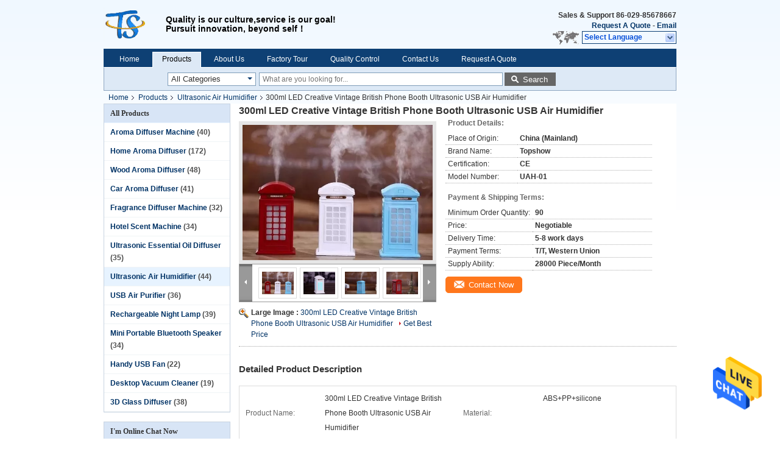

--- FILE ---
content_type: text/html
request_url: https://www.aromadiffusermachine.com/sale-13743746-300ml-led-creative-vintage-british-phone-booth-ultrasonic-usb-air-humidifier.html
body_size: 31655
content:

<!DOCTYPE html>
<html  lang=en>
<head>
	<meta charset="utf-8">
	<meta http-equiv="X-UA-Compatible" content="IE=edge">
	<meta name="viewport" content="width=device-width, initial-scale=1">
    <title>300ml LED Creative Vintage British Phone Booth Ultrasonic USB Air Humidifier</title>
    <meta name="keywords" content="1.5W Ultrasonic Air Humidifier, 21.5KKG Ultrasonic Air Humidifier, Phone Booth air humidifier led, Ultrasonic Air Humidifier" />
    <meta name="description" content="High quality 300ml LED Creative Vintage British Phone Booth Ultrasonic USB Air Humidifier from China, China's leading product market 1.5W Ultrasonic Air Humidifier product, with strict quality control 21.5KKG Ultrasonic Air Humidifier factories, producing high quality Phone Booth air humidifier led products." />
							<link hreflang="en" href="https://www.aromadiffusermachine.com/sale-13743746-300ml-led-creative-vintage-british-phone-booth-ultrasonic-usb-air-humidifier.html" rel="alternate">
								<link hreflang="fr" href="https://french.aromadiffusermachine.com/sale-13743746-300ml-led-creative-vintage-british-phone-booth-ultrasonic-usb-air-humidifier.html" rel="alternate">
								<link hreflang="de" href="https://german.aromadiffusermachine.com/sale-13743746-300ml-led-creative-vintage-british-phone-booth-ultrasonic-usb-air-humidifier.html" rel="alternate">
								<link hreflang="it" href="https://italian.aromadiffusermachine.com/sale-13743746-300ml-led-creative-vintage-british-phone-booth-ultrasonic-usb-air-humidifier.html" rel="alternate">
								<link hreflang="ru" href="https://russian.aromadiffusermachine.com/sale-13743746-300ml-led-creative-vintage-british-phone-booth-ultrasonic-usb-air-humidifier.html" rel="alternate">
								<link hreflang="es" href="https://spanish.aromadiffusermachine.com/sale-13743746-300ml-led-creative-vintage-british-phone-booth-ultrasonic-usb-air-humidifier.html" rel="alternate">
								<link hreflang="pt" href="https://portuguese.aromadiffusermachine.com/sale-13743746-300ml-led-creative-vintage-british-phone-booth-ultrasonic-usb-air-humidifier.html" rel="alternate">
								<link hreflang="nl" href="https://dutch.aromadiffusermachine.com/sale-13743746-300ml-led-creative-vintage-british-phone-booth-ultrasonic-usb-air-humidifier.html" rel="alternate">
								<link hreflang="el" href="https://greek.aromadiffusermachine.com/sale-13743746-300ml-led-creative-vintage-british-phone-booth-ultrasonic-usb-air-humidifier.html" rel="alternate">
								<link hreflang="ja" href="https://japanese.aromadiffusermachine.com/sale-13743746-300ml-led-creative-vintage-british-phone-booth-ultrasonic-usb-air-humidifier.html" rel="alternate">
								<link hreflang="ko" href="https://korean.aromadiffusermachine.com/sale-13743746-300ml-led-creative-vintage-british-phone-booth-ultrasonic-usb-air-humidifier.html" rel="alternate">
								<link hreflang="ar" href="https://arabic.aromadiffusermachine.com/sale-13743746-300ml-led-creative-vintage-british-phone-booth-ultrasonic-usb-air-humidifier.html" rel="alternate">
								<link hreflang="hi" href="https://hindi.aromadiffusermachine.com/sale-13743746-300ml-led-creative-vintage-british-phone-booth-ultrasonic-usb-air-humidifier.html" rel="alternate">
								<link hreflang="tr" href="https://turkish.aromadiffusermachine.com/sale-13743746-300ml-led-creative-vintage-british-phone-booth-ultrasonic-usb-air-humidifier.html" rel="alternate">
								<link hreflang="id" href="https://indonesian.aromadiffusermachine.com/sale-13743746-300ml-led-creative-vintage-british-phone-booth-ultrasonic-usb-air-humidifier.html" rel="alternate">
								<link hreflang="vi" href="https://vietnamese.aromadiffusermachine.com/sale-13743746-300ml-led-creative-vintage-british-phone-booth-ultrasonic-usb-air-humidifier.html" rel="alternate">
								<link hreflang="th" href="https://thai.aromadiffusermachine.com/sale-13743746-300ml-led-creative-vintage-british-phone-booth-ultrasonic-usb-air-humidifier.html" rel="alternate">
								<link hreflang="bn" href="https://bengali.aromadiffusermachine.com/sale-13743746-300ml-led-creative-vintage-british-phone-booth-ultrasonic-usb-air-humidifier.html" rel="alternate">
								<link hreflang="fa" href="https://persian.aromadiffusermachine.com/sale-13743746-300ml-led-creative-vintage-british-phone-booth-ultrasonic-usb-air-humidifier.html" rel="alternate">
								<link hreflang="pl" href="https://polish.aromadiffusermachine.com/sale-13743746-300ml-led-creative-vintage-british-phone-booth-ultrasonic-usb-air-humidifier.html" rel="alternate">
				<link type='text/css' rel='stylesheet' href='/??/images/global.css,/photo/aromadiffusermachine/sitetpl/style/common.css?ver=1650965118' media='all'>
			  <script type='text/javascript' src='/js/jquery.js'></script><meta property="og:title" content="300ml LED Creative Vintage British Phone Booth Ultrasonic USB Air Humidifier" />
<meta property="og:description" content="High quality 300ml LED Creative Vintage British Phone Booth Ultrasonic USB Air Humidifier from China, China's leading product market 1.5W Ultrasonic Air Humidifier product, with strict quality control 21.5KKG Ultrasonic Air Humidifier factories, producing high quality Phone Booth air humidifier led products." />
<meta property="og:type" content="product" />
<meta property="og:availability" content="instock" />
<meta property="og:site_name" content="Xi&#039;an Topshow Electronic Technology Co., Ltd" />
<meta property="og:url" content="https://www.aromadiffusermachine.com/sale-13743746-300ml-led-creative-vintage-british-phone-booth-ultrasonic-usb-air-humidifier.html" />
<meta property="og:image" content="https://www.aromadiffusermachine.com/photo/ps33693984-300ml_led_creative_vintage_british_phone_booth_ultrasonic_usb_air_humidifier.jpg" />
<link rel="canonical" href="https://www.aromadiffusermachine.com/sale-13743746-300ml-led-creative-vintage-british-phone-booth-ultrasonic-usb-air-humidifier.html" />
<link rel="alternate" href="https://m.aromadiffusermachine.com/sale-13743746-300ml-led-creative-vintage-british-phone-booth-ultrasonic-usb-air-humidifier.html" media="only screen and (max-width: 640px)" />
<style type="text/css">
/*<![CDATA[*/
.consent__cookie {position: fixed;top: 0;left: 0;width: 100%;height: 0%;z-index: 100000;}.consent__cookie_bg {position: fixed;top: 0;left: 0;width: 100%;height: 100%;background: #000;opacity: .6;display: none }.consent__cookie_rel {position: fixed;bottom:0;left: 0;width: 100%;background: #fff;display: -webkit-box;display: -ms-flexbox;display: flex;flex-wrap: wrap;padding: 24px 80px;-webkit-box-sizing: border-box;box-sizing: border-box;-webkit-box-pack: justify;-ms-flex-pack: justify;justify-content: space-between;-webkit-transition: all ease-in-out .3s;transition: all ease-in-out .3s }.consent__close {position: absolute;top: 20px;right: 20px;cursor: pointer }.consent__close svg {fill: #777 }.consent__close:hover svg {fill: #000 }.consent__cookie_box {flex: 1;word-break: break-word;}.consent__warm {color: #777;font-size: 16px;margin-bottom: 12px;line-height: 19px }.consent__title {color: #333;font-size: 20px;font-weight: 600;margin-bottom: 12px;line-height: 23px }.consent__itxt {color: #333;font-size: 14px;margin-bottom: 12px;display: -webkit-box;display: -ms-flexbox;display: flex;-webkit-box-align: center;-ms-flex-align: center;align-items: center }.consent__itxt i {display: -webkit-inline-box;display: -ms-inline-flexbox;display: inline-flex;width: 28px;height: 28px;border-radius: 50%;background: #e0f9e9;margin-right: 8px;-webkit-box-align: center;-ms-flex-align: center;align-items: center;-webkit-box-pack: center;-ms-flex-pack: center;justify-content: center }.consent__itxt svg {fill: #3ca860 }.consent__txt {color: #a6a6a6;font-size: 14px;margin-bottom: 8px;line-height: 17px }.consent__btns {display: -webkit-box;display: -ms-flexbox;display: flex;-webkit-box-orient: vertical;-webkit-box-direction: normal;-ms-flex-direction: column;flex-direction: column;-webkit-box-pack: center;-ms-flex-pack: center;justify-content: center;flex-shrink: 0;}.consent__btn {width: 280px;height: 40px;line-height: 40px;text-align: center;background: #3ca860;color: #fff;border-radius: 4px;margin: 8px 0;-webkit-box-sizing: border-box;box-sizing: border-box;cursor: pointer;font-size:14px}.consent__btn:hover {background: #00823b }.consent__btn.empty {color: #3ca860;border: 1px solid #3ca860;background: #fff }.consent__btn.empty:hover {background: #3ca860;color: #fff }.open .consent__cookie_bg {display: block }.open .consent__cookie_rel {bottom: 0 }@media (max-width: 760px) {.consent__btns {width: 100%;align-items: center;}.consent__cookie_rel {padding: 20px 24px }}.consent__cookie.open {display: block;}.consent__cookie {display: none;}
/*]]>*/
</style>
<script type="text/javascript">
/*<![CDATA[*/
window.isvideotpl = 0;window.detailurl = '';
var isShowGuide=0;showGuideColor=0;var company_type = 0;var webim_domain = '';

var colorUrl = '';
var aisearch = 0;
var selfUrl = '';
window.playerReportUrl='/vod/view_count/report';
var query_string = ["Products","Detail"];
var g_tp = '';
var customtplcolor = 99205;
window.predomainsub = "";
/*]]>*/
</script>
</head>
<body>
<img src="/logo.gif" style="display:none" alt="logo"/>
    <div id="floatAd" style="z-index: 110000;position:absolute;right:30px;bottom:60px;height:79px;display: block;">
                                <a href="/webim/webim_tab.html" rel="nofollow" data-uid="71049" onclick= 'setwebimCookie(71049,13743746,0);' target="_blank">
            <img style="width: 80px;cursor: pointer;" alt='Send Message' src="/images/floatimage_chat.gif"/>
        </a>
                                </div>
<a style="display: none!important;" title="Xi'an Topshow Electronic Technology Co., Ltd" class="float-inquiry" href="/contactnow.html" onclick='setinquiryCookie("{\"showproduct\":1,\"pid\":\"13743746\",\"name\":\"300ml LED Creative Vintage British Phone Booth Ultrasonic USB Air Humidifier\",\"source_url\":\"\\/sale-13743746-300ml-led-creative-vintage-british-phone-booth-ultrasonic-usb-air-humidifier.html\",\"picurl\":\"\\/photo\\/pd33693984-300ml_led_creative_vintage_british_phone_booth_ultrasonic_usb_air_humidifier.jpg\",\"propertyDetail\":[[\"Product  Name\",\"300ml LED Creative Vintage British Phone Booth Ultrasonic USB Air Humidifier\"],[\"Material\",\"ABS+PP+silicone\"],[\"Color\",\"red, white, blue\"],[\"Product Size\",\"8*8*14.2cm\"]],\"company_name\":null,\"picurl_c\":\"\\/photo\\/pc33693984-300ml_led_creative_vintage_british_phone_booth_ultrasonic_usb_air_humidifier.jpg\",\"price\":\"Negotiable\",\"username\":\"Jessica\",\"viewTime\":\"Last Login : 1 hours 54 minutes ago\",\"subject\":\"Please send price on your 300ml LED Creative Vintage British Phone Booth Ultrasonic USB Air Humidifier\",\"countrycode\":\"\"}");'></a>
<div class="cont_header">
    <style>
.f_header_main #p_l dt div:hover,
.f_header_main #p_l dt a:hover
{
        color: #ff7519;
    text-decoration: underline;
    }
    .f_header_main #p_l dt  div{
        color: #036;
    }
</style>
<div class="f_header_main">
	<table cellpadding="0" cellspacing="0" width="100%">
		<tbody>
		<tr>
			<td class="header_logo">
				<a title="Xi&#039;an Topshow Electronic Technology Co., Ltd" href="//www.aromadiffusermachine.com"><img onerror="$(this).parent().hide();" src="/logo.gif" alt="Xi&#039;an Topshow Electronic Technology Co., Ltd" /></a>			</td>
			<td>
				<div class="header_company_detail">
					<table cellpadding="0" cellspacing="0" width="100%" height="100%"
					       class="header_company_table">
						<tbody>
						<tr>
							<td>
								<p><strong><span style="font-size:14px;">Quality is our culture,service is our goal!</span></strong></p>

<p><strong><span style="font-size:14px;">Pursuit&nbsp;innovation, beyond self！</span></strong></p>							</td>
						</tr>
						</tbody>
					</table>
				</div>
			</td>
			<td>
				<div class="header_other_detail">
					<b>Sales & Support <font
							id="hourZone"></font></b><br>
					<b>
                        <a rel="nofollow" title="Quote" href="/contactnow.html">Request A Quote</a> -
						<a title="" href="mailto:aromadiffusermachine@hotmail.com">Email</a>					</b>
					<br>
                     <span class="yuyan_icon"></span>
										<div class="sel" id="selectlang">
						<span>Select Language</span>
						<div id="tranimg" class="a col"></div>
					</div>

					<dl id="p_l" class="select_language">
													<dt class="english">
								                            <a title="China good quality Aroma Diffuser Machine  on sales" href="https://www.aromadiffusermachine.com/sale-13743746-300ml-led-creative-vintage-british-phone-booth-ultrasonic-usb-air-humidifier.html">English</a>							</dt>
													<dt class="french">
								                            <a title="China good quality Aroma Diffuser Machine  on sales" href="https://french.aromadiffusermachine.com/sale-13743746-300ml-led-creative-vintage-british-phone-booth-ultrasonic-usb-air-humidifier.html">French</a>							</dt>
													<dt class="german">
								                            <a title="China good quality Aroma Diffuser Machine  on sales" href="https://german.aromadiffusermachine.com/sale-13743746-300ml-led-creative-vintage-british-phone-booth-ultrasonic-usb-air-humidifier.html">German</a>							</dt>
													<dt class="italian">
								                            <a title="China good quality Aroma Diffuser Machine  on sales" href="https://italian.aromadiffusermachine.com/sale-13743746-300ml-led-creative-vintage-british-phone-booth-ultrasonic-usb-air-humidifier.html">Italian</a>							</dt>
													<dt class="russian">
								                            <a title="China good quality Aroma Diffuser Machine  on sales" href="https://russian.aromadiffusermachine.com/sale-13743746-300ml-led-creative-vintage-british-phone-booth-ultrasonic-usb-air-humidifier.html">Russian</a>							</dt>
													<dt class="spanish">
								                            <a title="China good quality Aroma Diffuser Machine  on sales" href="https://spanish.aromadiffusermachine.com/sale-13743746-300ml-led-creative-vintage-british-phone-booth-ultrasonic-usb-air-humidifier.html">Spanish</a>							</dt>
													<dt class="portuguese">
								                            <a title="China good quality Aroma Diffuser Machine  on sales" href="https://portuguese.aromadiffusermachine.com/sale-13743746-300ml-led-creative-vintage-british-phone-booth-ultrasonic-usb-air-humidifier.html">Portuguese</a>							</dt>
													<dt class="dutch">
								                            <a title="China good quality Aroma Diffuser Machine  on sales" href="https://dutch.aromadiffusermachine.com/sale-13743746-300ml-led-creative-vintage-british-phone-booth-ultrasonic-usb-air-humidifier.html">Dutch</a>							</dt>
													<dt class="greek">
								                            <a title="China good quality Aroma Diffuser Machine  on sales" href="https://greek.aromadiffusermachine.com/sale-13743746-300ml-led-creative-vintage-british-phone-booth-ultrasonic-usb-air-humidifier.html">Greek</a>							</dt>
													<dt class="japanese">
								                            <a title="China good quality Aroma Diffuser Machine  on sales" href="https://japanese.aromadiffusermachine.com/sale-13743746-300ml-led-creative-vintage-british-phone-booth-ultrasonic-usb-air-humidifier.html">Japanese</a>							</dt>
													<dt class="korean">
								                            <a title="China good quality Aroma Diffuser Machine  on sales" href="https://korean.aromadiffusermachine.com/sale-13743746-300ml-led-creative-vintage-british-phone-booth-ultrasonic-usb-air-humidifier.html">Korean</a>							</dt>
													<dt class="arabic">
								                            <a title="China good quality Aroma Diffuser Machine  on sales" href="https://arabic.aromadiffusermachine.com/sale-13743746-300ml-led-creative-vintage-british-phone-booth-ultrasonic-usb-air-humidifier.html">Arabic</a>							</dt>
													<dt class="hindi">
								                            <a title="China good quality Aroma Diffuser Machine  on sales" href="https://hindi.aromadiffusermachine.com/sale-13743746-300ml-led-creative-vintage-british-phone-booth-ultrasonic-usb-air-humidifier.html">Hindi</a>							</dt>
													<dt class="turkish">
								                            <a title="China good quality Aroma Diffuser Machine  on sales" href="https://turkish.aromadiffusermachine.com/sale-13743746-300ml-led-creative-vintage-british-phone-booth-ultrasonic-usb-air-humidifier.html">Turkish</a>							</dt>
													<dt class="indonesian">
								                            <a title="China good quality Aroma Diffuser Machine  on sales" href="https://indonesian.aromadiffusermachine.com/sale-13743746-300ml-led-creative-vintage-british-phone-booth-ultrasonic-usb-air-humidifier.html">Indonesian</a>							</dt>
													<dt class="vietnamese">
								                            <a title="China good quality Aroma Diffuser Machine  on sales" href="https://vietnamese.aromadiffusermachine.com/sale-13743746-300ml-led-creative-vintage-british-phone-booth-ultrasonic-usb-air-humidifier.html">Vietnamese</a>							</dt>
													<dt class="thai">
								                            <a title="China good quality Aroma Diffuser Machine  on sales" href="https://thai.aromadiffusermachine.com/sale-13743746-300ml-led-creative-vintage-british-phone-booth-ultrasonic-usb-air-humidifier.html">Thai</a>							</dt>
													<dt class="bengali">
								                            <a title="China good quality Aroma Diffuser Machine  on sales" href="https://bengali.aromadiffusermachine.com/sale-13743746-300ml-led-creative-vintage-british-phone-booth-ultrasonic-usb-air-humidifier.html">Bengali</a>							</dt>
													<dt class="persian">
								                            <a title="China good quality Aroma Diffuser Machine  on sales" href="https://persian.aromadiffusermachine.com/sale-13743746-300ml-led-creative-vintage-british-phone-booth-ultrasonic-usb-air-humidifier.html">Persian</a>							</dt>
													<dt class="polish">
								                            <a title="China good quality Aroma Diffuser Machine  on sales" href="https://polish.aromadiffusermachine.com/sale-13743746-300ml-led-creative-vintage-british-phone-booth-ultrasonic-usb-air-humidifier.html">Polish</a>							</dt>
											</dl>
									</div>
			</td>
		</tr>
		</tbody>
	</table>
</div>

    <script>
        if(window.addEventListener){
            window.addEventListener("load",function(){f_header_main_dealZoneHour(
                "30",
                "8",
                "00",
                "18",
                "86-029-85678667",
                "")},false);
        }
        else{
            window.attachEvent("onload",function(){f_header_main_dealZoneHour(
                "30",
                "8",
                "00",
                "18",
                "86-029-85678667",
                "")});
        }
    </script>
<script>
    if (document.getElementById("tranimg")) {
        if(document.getElementById("tranimg").addEventListener) {
            document.getElementById("tranimg").addEventListener("click", function(event){
                f_header_main_selectLanguage(document.getElementById("tranimg"),event);
            },false);
        } else {
            document.getElementById("tranimg").attachEvent("click", function(event){
                f_header_main_selectLanguage(document.getElementById("tranimg"),event);
            });
        }
    }
</script><div class="f_header_nav"  id="head_menu">
	<dl class="header_nav_tabs">
		<dd class="bl fleft"></dd>
                                <dt id="headHome" >
                                <a target="_self" title="" href="/">Home</a>                            </dt>
                                            <dt id="productLi" class="cur">
                                <a target="_self" title="" href="/products.html">Products</a>                            </dt>
                                            <dt id="headAboutUs" >
                                <a target="_self" title="" href="/aboutus.html">About Us</a>                            </dt>
                                            <dt id="headFactorytour" >
                                <a target="_self" title="" href="/factory.html">Factory Tour</a>                            </dt>
                                            <dt id="headQualityControl" >
                                <a target="_self" title="" href="/quality.html">Quality Control</a>                            </dt>
                                            <dt id="headContactUs" >
                                <a target="_self" title="" href="/contactus.html">Contact Us</a>                            </dt>
                                            <dt id="" >
                                <form id="f_header_nav_form" method="post" target="_blank">
                    <input type="hidden" name="pid" value="13743746"/>
                    <div class="a"><span onclick="document.getElementById('f_header_nav_form').action='/contactnow.html';document.getElementById('f_header_nav_form').submit();">Request A Quote</span></div>
                </form>
                            </dt>
                                            <dt>
                    </dt>
		<dd class="br fright"></dd>
	</dl>
</div>
<script>
    if(window.addEventListener){
        window.addEventListener("load",function(){f_headmenucur()},false);
    }
    else{
        window.attachEvent("onload",function(){f_headmenucur()});
    }
</script>
<div class="f_categories_alone" xmlns="http://www.w3.org/1999/html">
        <table  cellpadding="0" cellspacing="0">
            <tr>
                <td >
                    <div id="input_select">
                        <dl class="show_dl">
                            <dt>
                                <label class="input-label" for="search_cur_key">Categories</label>
                                <input type="text" value="All Categories" id="search_cur_key"/>
                            </dt>
                            <dd id="search_cur_value" style="display: none" class="categories">
                                <div class="a" onClick="mouse_events.guide_value('All Categories')">All Categories</div>
                                                                                                            <div class="a" onClick="mouse_events.guide_value('Aroma Diffuser Machine')">Aroma Diffuser Machine</div>
                                                                            <div class="a" onClick="mouse_events.guide_value('Home Aroma Diffuser')">Home Aroma Diffuser</div>
                                                                            <div class="a" onClick="mouse_events.guide_value('Wood Aroma Diffuser')">Wood Aroma Diffuser</div>
                                                                            <div class="a" onClick="mouse_events.guide_value('Car Aroma Diffuser')">Car Aroma Diffuser</div>
                                                                            <div class="a" onClick="mouse_events.guide_value('Fragrance Diffuser Machine')">Fragrance Diffuser Machine</div>
                                                                            <div class="a" onClick="mouse_events.guide_value('Hotel Scent Machine')">Hotel Scent Machine</div>
                                                                            <div class="a" onClick="mouse_events.guide_value('Ultrasonic Essential Oil Diffuser')">Ultrasonic Essential Oil Diffuser</div>
                                                                            <div class="a" onClick="mouse_events.guide_value('Ultrasonic Air Humidifier')">Ultrasonic Air Humidifier</div>
                                                                            <div class="a" onClick="mouse_events.guide_value('USB Air Purifier')">USB Air Purifier</div>
                                                                            <div class="a" onClick="mouse_events.guide_value('Rechargeable Night Lamp')">Rechargeable Night Lamp</div>
                                                                            <div class="a" onClick="mouse_events.guide_value('Mini Portable Bluetooth Speaker')">Mini Portable Bluetooth Speaker</div>
                                                                            <div class="a" onClick="mouse_events.guide_value('Handy USB Fan')">Handy USB Fan</div>
                                                                            <div class="a" onClick="mouse_events.guide_value('Desktop Vacuum Cleaner')">Desktop Vacuum Cleaner</div>
                                                                            <div class="a" onClick="mouse_events.guide_value('3D Glass Diffuser')">3D Glass Diffuser</div>
                                                                                                </dd>
                        </dl>
                    </div>
                </td>
            </tr>
        </table>
</div>
<script>
    var mouse_events={};
    mouse_events.guide_value = function(value){
        document.getElementById('search_cur_key').value = value;
        document.getElementById('search_cur_value').style.display = 'none';
        window.setTimeout(function(){document.getElementById('search_cur_value').style.display=''},100);
    }
    $(function () {
        $(".show_dl").mouseover(function () {
            $(this).children(".categories").show();
        })
        $(".show_dl").mouseout(function () {
            $(this).children(".categories").hide();
        })
    })
</script><div class="f_search_alone">
    <form action="" method="POST" onsubmit="return jsWidgetSearch(this,'');">
        <input class="text_wrap input01" type="text" name="keyword" placeholder="What are you looking for..."
               value="">
                        <button class="submit_1" name="submit" value="Search" >Search</button>
                </form>
</div>
<div style="width:1000px;margin:0 auto;">    <div class="f_header_breadcrumb">
    <a title="" href="/">Home</a>    <a title="" href="/products.html">Products</a><a title="" href="/supplier-442697-ultrasonic-air-humidifier">Ultrasonic Air Humidifier</a><h2 class="index-bread" >300ml LED Creative Vintage British Phone Booth Ultrasonic USB Air Humidifier</h2></div>
  <script>
var originProductInfo = '';
var originProductInfo = {"showproduct":1,"pid":"13743746","name":"300ml LED Creative Vintage British Phone Booth Ultrasonic USB Air Humidifier","source_url":"\/sale-13743746-300ml-led-creative-vintage-british-phone-booth-ultrasonic-usb-air-humidifier.html","picurl":"\/photo\/pd33693984-300ml_led_creative_vintage_british_phone_booth_ultrasonic_usb_air_humidifier.jpg","propertyDetail":[["Product  Name","300ml LED Creative Vintage British Phone Booth Ultrasonic USB Air Humidifier"],["Material","ABS+PP+silicone"],["Color","red, white, blue"],["Product Size","8*8*14.2cm"]],"company_name":null,"picurl_c":"\/photo\/pc33693984-300ml_led_creative_vintage_british_phone_booth_ultrasonic_usb_air_humidifier.jpg","price":"Negotiable","username":"Jessica","viewTime":"Last Login : 3 hours 54 minutes ago","subject":"Please send price on your 300ml LED Creative Vintage British Phone Booth Ultrasonic USB Air Humidifier","countrycode":""};
var save_url = "/contactsave.html";
var update_url = "/updateinquiry.html";
var productInfo = {};
var defaulProductInfo = {};
var myDate = new Date();
var curDate = myDate.getFullYear()+'-'+(parseInt(myDate.getMonth())+1)+'-'+myDate.getDate();
var message = '';
var default_pop = 1;
var leaveMessageDialog = document.getElementsByClassName('leave-message-dialog')[0]; // 获取弹层
var _$$ = function (dom) {
    return document.querySelectorAll(dom);
};
resInfo = originProductInfo;
defaulProductInfo.pid = resInfo['pid'];
defaulProductInfo.productName = resInfo['name'];
defaulProductInfo.productInfo = resInfo['propertyDetail'];
defaulProductInfo.productImg = resInfo['picurl_c'];
defaulProductInfo.subject = resInfo['subject'];
defaulProductInfo.productImgAlt = resInfo['name'];
var inquirypopup_tmp = 1;
var message = 'Dear,'+'\r\n'+"I am interested in"+' '+trim(resInfo['name'])+", could you send me more details such as type, size, MOQ, material, etc."+'\r\n'+"Thanks!"+'\r\n'+"Waiting for your reply.";
var message_1 = 'Dear,'+'\r\n'+"I am interested in"+' '+trim(resInfo['name'])+", could you send me more details such as type, size, MOQ, material, etc."+'\r\n'+"Thanks!"+'\r\n'+"Waiting for your reply.";
var message_2 = 'Hello,'+'\r\n'+"I am looking for"+' '+trim(resInfo['name'])+", please send me the price, specification and picture."+'\r\n'+"Your swift response will be highly appreciated."+'\r\n'+"Feel free to contact me for more information."+'\r\n'+"Thanks a lot.";
var message_3 = 'Hello,'+'\r\n'+trim(resInfo['name'])+' '+"meets my expectations."+'\r\n'+"Please give me the best price and some other product information."+'\r\n'+"Feel free to contact me via my mail."+'\r\n'+"Thanks a lot.";

var message_4 = 'Dear,'+'\r\n'+"What is the FOB price on your"+' '+trim(resInfo['name'])+'?'+'\r\n'+"Which is the nearest port name?"+'\r\n'+"Please reply me as soon as possible, it would be better to share further information."+'\r\n'+"Regards!";
var message_5 = 'Hi there,'+'\r\n'+"I am very interested in your"+' '+trim(resInfo['name'])+'.'+'\r\n'+"Please send me your product details."+'\r\n'+"Looking forward to your quick reply."+'\r\n'+"Feel free to contact me by mail."+'\r\n'+"Regards!";

var message_6 = 'Dear,'+'\r\n'+"Please provide us with information about your"+' '+trim(resInfo['name'])+", such as type, size, material, and of course the best price."+'\r\n'+"Looking forward to your quick reply."+'\r\n'+"Thank you!";
var message_7 = 'Dear,'+'\r\n'+"Can you supply"+' '+trim(resInfo['name'])+" for us?"+'\r\n'+"First we want a price list and some product details."+'\r\n'+"I hope to get reply asap and look forward to cooperation."+'\r\n'+"Thank you very much.";
var message_8 = 'hi,'+'\r\n'+"I am looking for"+' '+trim(resInfo['name'])+", please give me some more detailed product information."+'\r\n'+"I look forward to your reply."+'\r\n'+"Thank you!";
var message_9 = 'Hello,'+'\r\n'+"Your"+' '+trim(resInfo['name'])+" meets my requirements very well."+'\r\n'+"Please send me the price, specification, and similar model will be OK."+'\r\n'+"Feel free to chat with me."+'\r\n'+"Thanks!";
var message_10 = 'Dear,'+'\r\n'+"I want to know more about the details and quotation of"+' '+trim(resInfo['name'])+'.'+'\r\n'+"Feel free to contact me."+'\r\n'+"Regards!";

var r = getRandom(1,10);

defaulProductInfo.message = eval("message_"+r);

var mytAjax = {

    post: function(url, data, fn) {
        var xhr = new XMLHttpRequest();
        xhr.open("POST", url, true);
        xhr.setRequestHeader("Content-Type", "application/x-www-form-urlencoded;charset=UTF-8");
        xhr.setRequestHeader("X-Requested-With", "XMLHttpRequest");
        xhr.setRequestHeader('Content-Type','text/plain;charset=UTF-8');
        xhr.onreadystatechange = function() {
            if(xhr.readyState == 4 && (xhr.status == 200 || xhr.status == 304)) {
                fn.call(this, xhr.responseText);
            }
        };
        xhr.send(data);
    },

    postform: function(url, data, fn) {
        var xhr = new XMLHttpRequest();
        xhr.open("POST", url, true);
        xhr.setRequestHeader("X-Requested-With", "XMLHttpRequest");
        xhr.onreadystatechange = function() {
            if(xhr.readyState == 4 && (xhr.status == 200 || xhr.status == 304)) {
                fn.call(this, xhr.responseText);
            }
        };
        xhr.send(data);
    }
};
/*window.onload = function(){
    leaveMessageDialog = document.getElementsByClassName('leave-message-dialog')[0];
    if (window.localStorage.recordDialogStatus=='undefined' || (window.localStorage.recordDialogStatus!='undefined' && window.localStorage.recordDialogStatus != curDate)) {
        setTimeout(function(){
            if(parseInt(inquirypopup_tmp%10) == 1){
                creatDialog(defaulProductInfo, 1);
            }
        }, 6000);
    }
};*/
function trim(str)
{
    str = str.replace(/(^\s*)/g,"");
    return str.replace(/(\s*$)/g,"");
};
function getRandom(m,n){
    var num = Math.floor(Math.random()*(m - n) + n);
    return num;
};
function strBtn(param) {

    var starattextarea = document.getElementById("textareamessage").value.length;
    var email = document.getElementById("startEmail").value;

    var default_tip = document.querySelectorAll(".watermark_container").length;
    if (20 < starattextarea && starattextarea < 3000) {
        if(default_tip>0){
            document.getElementById("textareamessage1").parentNode.parentNode.nextElementSibling.style.display = "none";
        }else{
            document.getElementById("textareamessage1").parentNode.nextElementSibling.style.display = "none";
        }

    } else {
        if(default_tip>0){
            document.getElementById("textareamessage1").parentNode.parentNode.nextElementSibling.style.display = "block";
        }else{
            document.getElementById("textareamessage1").parentNode.nextElementSibling.style.display = "block";
        }

        return;
    }

    // var re = /^([a-zA-Z0-9_-])+@([a-zA-Z0-9_-])+\.([a-zA-Z0-9_-])+/i;/*邮箱不区分大小写*/
    var re = /^[a-zA-Z0-9][\w-]*(\.?[\w-]+)*@[a-zA-Z0-9-]+(\.[a-zA-Z0-9]+)+$/i;
    if (!re.test(email)) {
        document.getElementById("startEmail").nextElementSibling.style.display = "block";
        return;
    } else {
        document.getElementById("startEmail").nextElementSibling.style.display = "none";
    }

    var subject = document.getElementById("pop_subject").value;
    var pid = document.getElementById("pop_pid").value;
    var message = document.getElementById("textareamessage").value;
    var sender_email = document.getElementById("startEmail").value;
    var tel = '';
    if (document.getElementById("tel0") != undefined && document.getElementById("tel0") != '')
        tel = document.getElementById("tel0").value;
    var form_serialize = '&tel='+tel;

    form_serialize = form_serialize.replace(/\+/g, "%2B");
    mytAjax.post(save_url,"pid="+pid+"&subject="+subject+"&email="+sender_email+"&message="+(message)+form_serialize,function(res){
        var mes = JSON.parse(res);
        if(mes.status == 200){
            var iid = mes.iid;
            document.getElementById("pop_iid").value = iid;
            document.getElementById("pop_uuid").value = mes.uuid;

            if(typeof gtag_report_conversion === "function"){
                gtag_report_conversion();//执行统计js代码
            }
            if(typeof fbq === "function"){
                fbq('track','Purchase');//执行统计js代码
            }
        }
    });
    for (var index = 0; index < document.querySelectorAll(".dialog-content-pql").length; index++) {
        document.querySelectorAll(".dialog-content-pql")[index].style.display = "none";
    };
    $('#idphonepql').val(tel);
    document.getElementById("dialog-content-pql-id").style.display = "block";
    ;
};
function twoBtnOk(param) {

    var selectgender = document.getElementById("Mr").innerHTML;
    var iid = document.getElementById("pop_iid").value;
    var sendername = document.getElementById("idnamepql").value;
    var senderphone = document.getElementById("idphonepql").value;
    var sendercname = document.getElementById("idcompanypql").value;
    var uuid = document.getElementById("pop_uuid").value;
    var gender = 2;
    if(selectgender == 'Mr.') gender = 0;
    if(selectgender == 'Mrs.') gender = 1;
    var pid = document.getElementById("pop_pid").value;
    var form_serialize = '';

        form_serialize = form_serialize.replace(/\+/g, "%2B");

    mytAjax.post(update_url,"iid="+iid+"&gender="+gender+"&uuid="+uuid+"&name="+(sendername)+"&tel="+(senderphone)+"&company="+(sendercname)+form_serialize,function(res){});

    for (var index = 0; index < document.querySelectorAll(".dialog-content-pql").length; index++) {
        document.querySelectorAll(".dialog-content-pql")[index].style.display = "none";
    };
    document.getElementById("dialog-content-pql-ok").style.display = "block";

};
function toCheckMust(name) {
    $('#'+name+'error').hide();
}
function handClidk(param) {
    var starattextarea = document.getElementById("textareamessage1").value.length;
    var email = document.getElementById("startEmail1").value;
    var default_tip = document.querySelectorAll(".watermark_container").length;
    if (20 < starattextarea && starattextarea < 3000) {
        if(default_tip>0){
            document.getElementById("textareamessage1").parentNode.parentNode.nextElementSibling.style.display = "none";
        }else{
            document.getElementById("textareamessage1").parentNode.nextElementSibling.style.display = "none";
        }

    } else {
        if(default_tip>0){
            document.getElementById("textareamessage1").parentNode.parentNode.nextElementSibling.style.display = "block";
        }else{
            document.getElementById("textareamessage1").parentNode.nextElementSibling.style.display = "block";
        }

        return;
    }

    // var re = /^([a-zA-Z0-9_-])+@([a-zA-Z0-9_-])+\.([a-zA-Z0-9_-])+/i;
    var re = /^[a-zA-Z0-9][\w-]*(\.?[\w-]+)*@[a-zA-Z0-9-]+(\.[a-zA-Z0-9]+)+$/i;
    if (!re.test(email)) {
        document.getElementById("startEmail1").nextElementSibling.style.display = "block";
        return;
    } else {
        document.getElementById("startEmail1").nextElementSibling.style.display = "none";
    }

    var subject = document.getElementById("pop_subject").value;
    var pid = document.getElementById("pop_pid").value;
    var message = document.getElementById("textareamessage1").value;
    var sender_email = document.getElementById("startEmail1").value;
    var form_serialize = tel = '';
    if (document.getElementById("tel1") != undefined && document.getElementById("tel1") != '')
        tel = document.getElementById("tel1").value;
        mytAjax.post(save_url,"email="+sender_email+"&tel="+tel+"&pid="+pid+"&message="+message+"&subject="+subject+form_serialize,function(res){

        var mes = JSON.parse(res);
        if(mes.status == 200){
            var iid = mes.iid;
            document.getElementById("pop_iid").value = iid;
            document.getElementById("pop_uuid").value = mes.uuid;
            if(typeof gtag_report_conversion === "function"){
                gtag_report_conversion();//执行统计js代码
            }
        }

    });
    for (var index = 0; index < document.querySelectorAll(".dialog-content-pql").length; index++) {
        document.querySelectorAll(".dialog-content-pql")[index].style.display = "none";
    };
    $('#idphonepql').val(tel);
    document.getElementById("dialog-content-pql-id").style.display = "block";

};
window.addEventListener('load', function () {
    $('.checkbox-wrap label').each(function(){
        if($(this).find('input').prop('checked')){
            $(this).addClass('on')
        }else {
            $(this).removeClass('on')
        }
    })
    $(document).on('click', '.checkbox-wrap label' , function(ev){
        if (ev.target.tagName.toUpperCase() != 'INPUT') {
            $(this).toggleClass('on')
        }
    })
})

function hand_video(pdata) {
    data = JSON.parse(pdata);
    productInfo.productName = data.productName;
    productInfo.productInfo = data.productInfo;
    productInfo.productImg = data.productImg;
    productInfo.subject = data.subject;

    var message = 'Dear,'+'\r\n'+"I am interested in"+' '+trim(data.productName)+", could you send me more details such as type, size, quantity, material, etc."+'\r\n'+"Thanks!"+'\r\n'+"Waiting for your reply.";

    var message = 'Dear,'+'\r\n'+"I am interested in"+' '+trim(data.productName)+", could you send me more details such as type, size, MOQ, material, etc."+'\r\n'+"Thanks!"+'\r\n'+"Waiting for your reply.";
    var message_1 = 'Dear,'+'\r\n'+"I am interested in"+' '+trim(data.productName)+", could you send me more details such as type, size, MOQ, material, etc."+'\r\n'+"Thanks!"+'\r\n'+"Waiting for your reply.";
    var message_2 = 'Hello,'+'\r\n'+"I am looking for"+' '+trim(data.productName)+", please send me the price, specification and picture."+'\r\n'+"Your swift response will be highly appreciated."+'\r\n'+"Feel free to contact me for more information."+'\r\n'+"Thanks a lot.";
    var message_3 = 'Hello,'+'\r\n'+trim(data.productName)+' '+"meets my expectations."+'\r\n'+"Please give me the best price and some other product information."+'\r\n'+"Feel free to contact me via my mail."+'\r\n'+"Thanks a lot.";

    var message_4 = 'Dear,'+'\r\n'+"What is the FOB price on your"+' '+trim(data.productName)+'?'+'\r\n'+"Which is the nearest port name?"+'\r\n'+"Please reply me as soon as possible, it would be better to share further information."+'\r\n'+"Regards!";
    var message_5 = 'Hi there,'+'\r\n'+"I am very interested in your"+' '+trim(data.productName)+'.'+'\r\n'+"Please send me your product details."+'\r\n'+"Looking forward to your quick reply."+'\r\n'+"Feel free to contact me by mail."+'\r\n'+"Regards!";

    var message_6 = 'Dear,'+'\r\n'+"Please provide us with information about your"+' '+trim(data.productName)+", such as type, size, material, and of course the best price."+'\r\n'+"Looking forward to your quick reply."+'\r\n'+"Thank you!";
    var message_7 = 'Dear,'+'\r\n'+"Can you supply"+' '+trim(data.productName)+" for us?"+'\r\n'+"First we want a price list and some product details."+'\r\n'+"I hope to get reply asap and look forward to cooperation."+'\r\n'+"Thank you very much.";
    var message_8 = 'hi,'+'\r\n'+"I am looking for"+' '+trim(data.productName)+", please give me some more detailed product information."+'\r\n'+"I look forward to your reply."+'\r\n'+"Thank you!";
    var message_9 = 'Hello,'+'\r\n'+"Your"+' '+trim(data.productName)+" meets my requirements very well."+'\r\n'+"Please send me the price, specification, and similar model will be OK."+'\r\n'+"Feel free to chat with me."+'\r\n'+"Thanks!";
    var message_10 = 'Dear,'+'\r\n'+"I want to know more about the details and quotation of"+' '+trim(data.productName)+'.'+'\r\n'+"Feel free to contact me."+'\r\n'+"Regards!";

    var r = getRandom(1,10);

    productInfo.message = eval("message_"+r);
    if(parseInt(inquirypopup_tmp/10) == 1){
        productInfo.message = "";
    }
    productInfo.pid = data.pid;
    creatDialog(productInfo, 2);
};

function handDialog(pdata) {
    data = JSON.parse(pdata);
    productInfo.productName = data.productName;
    productInfo.productInfo = data.productInfo;
    productInfo.productImg = data.productImg;
    productInfo.subject = data.subject;

    var message = 'Dear,'+'\r\n'+"I am interested in"+' '+trim(data.productName)+", could you send me more details such as type, size, quantity, material, etc."+'\r\n'+"Thanks!"+'\r\n'+"Waiting for your reply.";

    var message = 'Dear,'+'\r\n'+"I am interested in"+' '+trim(data.productName)+", could you send me more details such as type, size, MOQ, material, etc."+'\r\n'+"Thanks!"+'\r\n'+"Waiting for your reply.";
    var message_1 = 'Dear,'+'\r\n'+"I am interested in"+' '+trim(data.productName)+", could you send me more details such as type, size, MOQ, material, etc."+'\r\n'+"Thanks!"+'\r\n'+"Waiting for your reply.";
    var message_2 = 'Hello,'+'\r\n'+"I am looking for"+' '+trim(data.productName)+", please send me the price, specification and picture."+'\r\n'+"Your swift response will be highly appreciated."+'\r\n'+"Feel free to contact me for more information."+'\r\n'+"Thanks a lot.";
    var message_3 = 'Hello,'+'\r\n'+trim(data.productName)+' '+"meets my expectations."+'\r\n'+"Please give me the best price and some other product information."+'\r\n'+"Feel free to contact me via my mail."+'\r\n'+"Thanks a lot.";

    var message_4 = 'Dear,'+'\r\n'+"What is the FOB price on your"+' '+trim(data.productName)+'?'+'\r\n'+"Which is the nearest port name?"+'\r\n'+"Please reply me as soon as possible, it would be better to share further information."+'\r\n'+"Regards!";
    var message_5 = 'Hi there,'+'\r\n'+"I am very interested in your"+' '+trim(data.productName)+'.'+'\r\n'+"Please send me your product details."+'\r\n'+"Looking forward to your quick reply."+'\r\n'+"Feel free to contact me by mail."+'\r\n'+"Regards!";

    var message_6 = 'Dear,'+'\r\n'+"Please provide us with information about your"+' '+trim(data.productName)+", such as type, size, material, and of course the best price."+'\r\n'+"Looking forward to your quick reply."+'\r\n'+"Thank you!";
    var message_7 = 'Dear,'+'\r\n'+"Can you supply"+' '+trim(data.productName)+" for us?"+'\r\n'+"First we want a price list and some product details."+'\r\n'+"I hope to get reply asap and look forward to cooperation."+'\r\n'+"Thank you very much.";
    var message_8 = 'hi,'+'\r\n'+"I am looking for"+' '+trim(data.productName)+", please give me some more detailed product information."+'\r\n'+"I look forward to your reply."+'\r\n'+"Thank you!";
    var message_9 = 'Hello,'+'\r\n'+"Your"+' '+trim(data.productName)+" meets my requirements very well."+'\r\n'+"Please send me the price, specification, and similar model will be OK."+'\r\n'+"Feel free to chat with me."+'\r\n'+"Thanks!";
    var message_10 = 'Dear,'+'\r\n'+"I want to know more about the details and quotation of"+' '+trim(data.productName)+'.'+'\r\n'+"Feel free to contact me."+'\r\n'+"Regards!";

    var r = getRandom(1,10);

    productInfo.message = eval("message_"+r);
    if(parseInt(inquirypopup_tmp/10) == 1){
        productInfo.message = "";
    }
    productInfo.pid = data.pid;
    creatDialog(productInfo, 2);
};

function closepql(param) {

    leaveMessageDialog.style.display = 'none';
};

function closepql2(param) {

    for (var index = 0; index < document.querySelectorAll(".dialog-content-pql").length; index++) {
        document.querySelectorAll(".dialog-content-pql")[index].style.display = "none";
    };
    document.getElementById("dialog-content-pql-ok").style.display = "block";
};

function decodeHtmlEntities(str) {
    var tempElement = document.createElement('div');
    tempElement.innerHTML = str;
    return tempElement.textContent || tempElement.innerText || '';
}

function initProduct(productInfo,type){

    productInfo.productName = decodeHtmlEntities(productInfo.productName);
    productInfo.message = decodeHtmlEntities(productInfo.message);

    leaveMessageDialog = document.getElementsByClassName('leave-message-dialog')[0];
    leaveMessageDialog.style.display = "block";
    if(type == 3){
        var popinquiryemail = document.getElementById("popinquiryemail").value;
        _$$("#startEmail1")[0].value = popinquiryemail;
    }else{
        _$$("#startEmail1")[0].value = "";
    }
    _$$("#startEmail")[0].value = "";
    _$$("#idnamepql")[0].value = "";
    _$$("#idphonepql")[0].value = "";
    _$$("#idcompanypql")[0].value = "";

    _$$("#pop_pid")[0].value = productInfo.pid;
    _$$("#pop_subject")[0].value = productInfo.subject;
    
    if(parseInt(inquirypopup_tmp/10) == 1){
        productInfo.message = "";
    }

    _$$("#textareamessage1")[0].value = productInfo.message;
    _$$("#textareamessage")[0].value = productInfo.message;

    _$$("#dialog-content-pql-id .titlep")[0].innerHTML = productInfo.productName;
    _$$("#dialog-content-pql-id img")[0].setAttribute("src", productInfo.productImg);
    _$$("#dialog-content-pql-id img")[0].setAttribute("alt", productInfo.productImgAlt);

    _$$("#dialog-content-pql-id-hand img")[0].setAttribute("src", productInfo.productImg);
    _$$("#dialog-content-pql-id-hand img")[0].setAttribute("alt", productInfo.productImgAlt);
    _$$("#dialog-content-pql-id-hand .titlep")[0].innerHTML = productInfo.productName;

    if (productInfo.productInfo.length > 0) {
        var ul2, ul;
        ul = document.createElement("ul");
        for (var index = 0; index < productInfo.productInfo.length; index++) {
            var el = productInfo.productInfo[index];
            var li = document.createElement("li");
            var span1 = document.createElement("span");
            span1.innerHTML = el[0] + ":";
            var span2 = document.createElement("span");
            span2.innerHTML = el[1];
            li.appendChild(span1);
            li.appendChild(span2);
            ul.appendChild(li);

        }
        ul2 = ul.cloneNode(true);
        if (type === 1) {
            _$$("#dialog-content-pql-id .left")[0].replaceChild(ul, _$$("#dialog-content-pql-id .left ul")[0]);
        } else {
            _$$("#dialog-content-pql-id-hand .left")[0].replaceChild(ul2, _$$("#dialog-content-pql-id-hand .left ul")[0]);
            _$$("#dialog-content-pql-id .left")[0].replaceChild(ul, _$$("#dialog-content-pql-id .left ul")[0]);
        }
    };
    for (var index = 0; index < _$$("#dialog-content-pql-id .right ul li").length; index++) {
        _$$("#dialog-content-pql-id .right ul li")[index].addEventListener("click", function (params) {
            _$$("#dialog-content-pql-id .right #Mr")[0].innerHTML = this.innerHTML
        }, false)

    };

};
function closeInquiryCreateDialog() {
    document.getElementById("xuanpan_dialog_box_pql").style.display = "none";
};
function showInquiryCreateDialog() {
    document.getElementById("xuanpan_dialog_box_pql").style.display = "block";
};
function submitPopInquiry(){
    var message = document.getElementById("inquiry_message").value;
    var email = document.getElementById("inquiry_email").value;
    var subject = defaulProductInfo.subject;
    var pid = defaulProductInfo.pid;
    if (email === undefined) {
        showInquiryCreateDialog();
        document.getElementById("inquiry_email").style.border = "1px solid red";
        return false;
    };
    if (message === undefined) {
        showInquiryCreateDialog();
        document.getElementById("inquiry_message").style.border = "1px solid red";
        return false;
    };
    if (email.search(/^\w+((-\w+)|(\.\w+))*\@[A-Za-z0-9]+((\.|-)[A-Za-z0-9]+)*\.[A-Za-z0-9]+$/) == -1) {
        document.getElementById("inquiry_email").style.border= "1px solid red";
        showInquiryCreateDialog();
        return false;
    } else {
        document.getElementById("inquiry_email").style.border= "";
    };
    if (message.length < 20 || message.length >3000) {
        showInquiryCreateDialog();
        document.getElementById("inquiry_message").style.border = "1px solid red";
        return false;
    } else {
        document.getElementById("inquiry_message").style.border = "";
    };
    var tel = '';
    if (document.getElementById("tel") != undefined && document.getElementById("tel") != '')
        tel = document.getElementById("tel").value;

    mytAjax.post(save_url,"pid="+pid+"&subject="+subject+"&email="+email+"&message="+(message)+'&tel='+tel,function(res){
        var mes = JSON.parse(res);
        if(mes.status == 200){
            var iid = mes.iid;
            document.getElementById("pop_iid").value = iid;
            document.getElementById("pop_uuid").value = mes.uuid;

        }
    });
    initProduct(defaulProductInfo);
    for (var index = 0; index < document.querySelectorAll(".dialog-content-pql").length; index++) {
        document.querySelectorAll(".dialog-content-pql")[index].style.display = "none";
    };
    $('#idphonepql').val(tel);
    document.getElementById("dialog-content-pql-id").style.display = "block";

};

//带附件上传
function submitPopInquiryfile(email_id,message_id,check_sort,name_id,phone_id,company_id,attachments){

    if(typeof(check_sort) == 'undefined'){
        check_sort = 0;
    }
    var message = document.getElementById(message_id).value;
    var email = document.getElementById(email_id).value;
    var attachments = document.getElementById(attachments).value;
    if(typeof(name_id) !== 'undefined' && name_id != ""){
        var name  = document.getElementById(name_id).value;
    }
    if(typeof(phone_id) !== 'undefined' && phone_id != ""){
        var phone = document.getElementById(phone_id).value;
    }
    if(typeof(company_id) !== 'undefined' && company_id != ""){
        var company = document.getElementById(company_id).value;
    }
    var subject = defaulProductInfo.subject;
    var pid = defaulProductInfo.pid;

    if(check_sort == 0){
        if (email === undefined) {
            showInquiryCreateDialog();
            document.getElementById(email_id).style.border = "1px solid red";
            return false;
        };
        if (message === undefined) {
            showInquiryCreateDialog();
            document.getElementById(message_id).style.border = "1px solid red";
            return false;
        };

        if (email.search(/^\w+((-\w+)|(\.\w+))*\@[A-Za-z0-9]+((\.|-)[A-Za-z0-9]+)*\.[A-Za-z0-9]+$/) == -1) {
            document.getElementById(email_id).style.border= "1px solid red";
            showInquiryCreateDialog();
            return false;
        } else {
            document.getElementById(email_id).style.border= "";
        };
        if (message.length < 20 || message.length >3000) {
            showInquiryCreateDialog();
            document.getElementById(message_id).style.border = "1px solid red";
            return false;
        } else {
            document.getElementById(message_id).style.border = "";
        };
    }else{

        if (message === undefined) {
            showInquiryCreateDialog();
            document.getElementById(message_id).style.border = "1px solid red";
            return false;
        };

        if (email === undefined) {
            showInquiryCreateDialog();
            document.getElementById(email_id).style.border = "1px solid red";
            return false;
        };

        if (message.length < 20 || message.length >3000) {
            showInquiryCreateDialog();
            document.getElementById(message_id).style.border = "1px solid red";
            return false;
        } else {
            document.getElementById(message_id).style.border = "";
        };

        if (email.search(/^\w+((-\w+)|(\.\w+))*\@[A-Za-z0-9]+((\.|-)[A-Za-z0-9]+)*\.[A-Za-z0-9]+$/) == -1) {
            document.getElementById(email_id).style.border= "1px solid red";
            showInquiryCreateDialog();
            return false;
        } else {
            document.getElementById(email_id).style.border= "";
        };

    };

    mytAjax.post(save_url,"pid="+pid+"&subject="+subject+"&email="+email+"&message="+message+"&company="+company+"&attachments="+attachments,function(res){
        var mes = JSON.parse(res);
        if(mes.status == 200){
            var iid = mes.iid;
            document.getElementById("pop_iid").value = iid;
            document.getElementById("pop_uuid").value = mes.uuid;

            if(typeof gtag_report_conversion === "function"){
                gtag_report_conversion();//执行统计js代码
            }
            if(typeof fbq === "function"){
                fbq('track','Purchase');//执行统计js代码
            }
        }
    });
    initProduct(defaulProductInfo);

    if(name !== undefined && name != ""){
        _$$("#idnamepql")[0].value = name;
    }

    if(phone !== undefined && phone != ""){
        _$$("#idphonepql")[0].value = phone;
    }

    if(company !== undefined && company != ""){
        _$$("#idcompanypql")[0].value = company;
    }

    for (var index = 0; index < document.querySelectorAll(".dialog-content-pql").length; index++) {
        document.querySelectorAll(".dialog-content-pql")[index].style.display = "none";
    };
    document.getElementById("dialog-content-pql-id").style.display = "block";

};
function submitPopInquiryByParam(email_id,message_id,check_sort,name_id,phone_id,company_id){

    if(typeof(check_sort) == 'undefined'){
        check_sort = 0;
    }

    var senderphone = '';
    var message = document.getElementById(message_id).value;
    var email = document.getElementById(email_id).value;
    if(typeof(name_id) !== 'undefined' && name_id != ""){
        var name  = document.getElementById(name_id).value;
    }
    if(typeof(phone_id) !== 'undefined' && phone_id != ""){
        var phone = document.getElementById(phone_id).value;
        senderphone = phone;
    }
    if(typeof(company_id) !== 'undefined' && company_id != ""){
        var company = document.getElementById(company_id).value;
    }
    var subject = defaulProductInfo.subject;
    var pid = defaulProductInfo.pid;

    if(check_sort == 0){
        if (email === undefined) {
            showInquiryCreateDialog();
            document.getElementById(email_id).style.border = "1px solid red";
            return false;
        };
        if (message === undefined) {
            showInquiryCreateDialog();
            document.getElementById(message_id).style.border = "1px solid red";
            return false;
        };

        if (email.search(/^\w+((-\w+)|(\.\w+))*\@[A-Za-z0-9]+((\.|-)[A-Za-z0-9]+)*\.[A-Za-z0-9]+$/) == -1) {
            document.getElementById(email_id).style.border= "1px solid red";
            showInquiryCreateDialog();
            return false;
        } else {
            document.getElementById(email_id).style.border= "";
        };
        if (message.length < 20 || message.length >3000) {
            showInquiryCreateDialog();
            document.getElementById(message_id).style.border = "1px solid red";
            return false;
        } else {
            document.getElementById(message_id).style.border = "";
        };
    }else{

        if (message === undefined) {
            showInquiryCreateDialog();
            document.getElementById(message_id).style.border = "1px solid red";
            return false;
        };

        if (email === undefined) {
            showInquiryCreateDialog();
            document.getElementById(email_id).style.border = "1px solid red";
            return false;
        };

        if (message.length < 20 || message.length >3000) {
            showInquiryCreateDialog();
            document.getElementById(message_id).style.border = "1px solid red";
            return false;
        } else {
            document.getElementById(message_id).style.border = "";
        };

        if (email.search(/^\w+((-\w+)|(\.\w+))*\@[A-Za-z0-9]+((\.|-)[A-Za-z0-9]+)*\.[A-Za-z0-9]+$/) == -1) {
            document.getElementById(email_id).style.border= "1px solid red";
            showInquiryCreateDialog();
            return false;
        } else {
            document.getElementById(email_id).style.border= "";
        };

    };

    var productsku = "";
    if($("#product_sku").length > 0){
        productsku = $("#product_sku").html();
    }

    mytAjax.post(save_url,"tel="+senderphone+"&pid="+pid+"&subject="+subject+"&email="+email+"&message="+message+"&messagesku="+encodeURI(productsku),function(res){
        var mes = JSON.parse(res);
        if(mes.status == 200){
            var iid = mes.iid;
            document.getElementById("pop_iid").value = iid;
            document.getElementById("pop_uuid").value = mes.uuid;

            if(typeof gtag_report_conversion === "function"){
                gtag_report_conversion();//执行统计js代码
            }
            if(typeof fbq === "function"){
                fbq('track','Purchase');//执行统计js代码
            }
        }
    });
    initProduct(defaulProductInfo);

    if(name !== undefined && name != ""){
        _$$("#idnamepql")[0].value = name;
    }

    if(phone !== undefined && phone != ""){
        _$$("#idphonepql")[0].value = phone;
    }

    if(company !== undefined && company != ""){
        _$$("#idcompanypql")[0].value = company;
    }

    for (var index = 0; index < document.querySelectorAll(".dialog-content-pql").length; index++) {
        document.querySelectorAll(".dialog-content-pql")[index].style.display = "none";

    };
    document.getElementById("dialog-content-pql-id").style.display = "block";

};

function creat_videoDialog(productInfo, type) {

    if(type == 1){
        if(default_pop != 1){
            return false;
        }
        window.localStorage.recordDialogStatus = curDate;
    }else{
        default_pop = 0;
    }
    initProduct(productInfo, type);
    if (type === 1) {
        // 自动弹出
        for (var index = 0; index < document.querySelectorAll(".dialog-content-pql").length; index++) {

            document.querySelectorAll(".dialog-content-pql")[index].style.display = "none";
        };
        document.getElementById("dialog-content-pql").style.display = "block";
    } else {
        // 手动弹出
        for (var index = 0; index < document.querySelectorAll(".dialog-content-pql").length; index++) {
            document.querySelectorAll(".dialog-content-pql")[index].style.display = "none";
        };
        document.getElementById("dialog-content-pql-id-hand").style.display = "block";
    }
}

function creatDialog(productInfo, type) {

    if(type == 1){
        if(default_pop != 1){
            return false;
        }
        window.localStorage.recordDialogStatus = curDate;
    }else{
        default_pop = 0;
    }
    initProduct(productInfo, type);
    if (type === 1) {
        // 自动弹出
        for (var index = 0; index < document.querySelectorAll(".dialog-content-pql").length; index++) {

            document.querySelectorAll(".dialog-content-pql")[index].style.display = "none";
        };
        document.getElementById("dialog-content-pql").style.display = "block";
    } else {
        // 手动弹出
        for (var index = 0; index < document.querySelectorAll(".dialog-content-pql").length; index++) {
            document.querySelectorAll(".dialog-content-pql")[index].style.display = "none";
        };
        document.getElementById("dialog-content-pql-id-hand").style.display = "block";
    }
}

//带邮箱信息打开询盘框 emailtype=1表示带入邮箱
function openDialog(emailtype){
    var type = 2;//不带入邮箱，手动弹出
    if(emailtype == 1){
        var popinquiryemail = document.getElementById("popinquiryemail").value;
        // var re = /^([a-zA-Z0-9_-])+@([a-zA-Z0-9_-])+\.([a-zA-Z0-9_-])+/i;
        var re = /^[a-zA-Z0-9][\w-]*(\.?[\w-]+)*@[a-zA-Z0-9-]+(\.[a-zA-Z0-9]+)+$/i;
        if (!re.test(popinquiryemail)) {
            //前端提示样式;
            showInquiryCreateDialog();
            document.getElementById("popinquiryemail").style.border = "1px solid red";
            return false;
        } else {
            //前端提示样式;
        }
        var type = 3;
    }
    creatDialog(defaulProductInfo,type);
}

//上传附件
function inquiryUploadFile(){
    var fileObj = document.querySelector("#fileId").files[0];
    //构建表单数据
    var formData = new FormData();
    var filesize = fileObj.size;
    if(filesize > 10485760 || filesize == 0) {
        document.getElementById("filetips").style.display = "block";
        return false;
    }else {
        document.getElementById("filetips").style.display = "none";
    }
    formData.append('popinquiryfile', fileObj);
    document.getElementById("quotefileform").reset();
    var save_url = "/inquiryuploadfile.html";
    mytAjax.postform(save_url,formData,function(res){
        var mes = JSON.parse(res);
        if(mes.status == 200){
            document.getElementById("uploader-file-info").innerHTML = document.getElementById("uploader-file-info").innerHTML + "<span class=op>"+mes.attfile.name+"<a class=delatt id=att"+mes.attfile.id+" onclick=delatt("+mes.attfile.id+");>Delete</a></span>";
            var nowattachs = document.getElementById("attachments").value;
            if( nowattachs !== ""){
                var attachs = JSON.parse(nowattachs);
                attachs[mes.attfile.id] = mes.attfile;
            }else{
                var attachs = {};
                attachs[mes.attfile.id] = mes.attfile;
            }
            document.getElementById("attachments").value = JSON.stringify(attachs);
        }
    });
}
//附件删除
function delatt(attid)
{
    var nowattachs = document.getElementById("attachments").value;
    if( nowattachs !== ""){
        var attachs = JSON.parse(nowattachs);
        if(attachs[attid] == ""){
            return false;
        }
        var formData = new FormData();
        var delfile = attachs[attid]['filename'];
        var save_url = "/inquirydelfile.html";
        if(delfile != "") {
            formData.append('delfile', delfile);
            mytAjax.postform(save_url, formData, function (res) {
                if(res !== "") {
                    var mes = JSON.parse(res);
                    if (mes.status == 200) {
                        delete attachs[attid];
                        document.getElementById("attachments").value = JSON.stringify(attachs);
                        var s = document.getElementById("att"+attid);
                        s.parentNode.remove();
                    }
                }
            });
        }
    }else{
        return false;
    }
}

</script>
<div class="leave-message-dialog" style="display: none">
<style>
    .leave-message-dialog .close:before, .leave-message-dialog .close:after{
        content:initial;
    }
</style>
<div class="dialog-content-pql" id="dialog-content-pql" style="display: none">
    <span class="close" onclick="closepql()"><img src="/images/close.png" alt="close"></span>
    <div class="title">
        <p class="firstp-pql">Leave a Message</p>
        <p class="lastp-pql">We will call you back soon!</p>
    </div>
    <div class="form">
        <div class="textarea">
            <textarea style='font-family: robot;'  name="" id="textareamessage" cols="30" rows="10" style="margin-bottom:14px;width:100%"
                placeholder="Please enter your inquiry details."></textarea>
        </div>
        <p class="error-pql"> <span class="icon-pql"><img src="/images/error.png" alt="Xi'an Topshow Electronic Technology Co., Ltd"></span> Your message must be between 20-3,000 characters!</p>
        <input id="startEmail" type="text" placeholder="Enter your E-mail" onkeydown="if(event.keyCode === 13){ strBtn();}">
        <p class="error-pql"><span class="icon-pql"><img src="/images/error.png" alt="Xi'an Topshow Electronic Technology Co., Ltd"></span> Please check your E-mail! </p>
                <div class="operations">
            <div class='btn' id="submitStart" type="submit" onclick="strBtn()">SUBMIT</div>
        </div>
            </div>
</div>
<div class="dialog-content-pql dialog-content-pql-id" id="dialog-content-pql-id" style="display:none">
        <span class="close" onclick="closepql2()"><svg t="1648434466530" class="icon" viewBox="0 0 1024 1024" version="1.1" xmlns="http://www.w3.org/2000/svg" p-id="2198" width="16" height="16"><path d="M576 512l277.333333 277.333333-64 64-277.333333-277.333333L234.666667 853.333333 170.666667 789.333333l277.333333-277.333333L170.666667 234.666667 234.666667 170.666667l277.333333 277.333333L789.333333 170.666667 853.333333 234.666667 576 512z" fill="#444444" p-id="2199"></path></svg></span>
    <div class="left">
        <div class="img"><img></div>
        <p class="titlep"></p>
        <ul> </ul>
    </div>
    <div class="right">
                <p class="title">More information facilitates better communication.</p>
                <div style="position: relative;">
            <div class="mr"> <span id="Mr">Mr.</span>
                <ul>
                    <li>Mr.</li>
                    <li>Mrs.</li>
                </ul>
            </div>
            <input style="text-indent: 80px;" type="text" id="idnamepql" placeholder="Input your name">
        </div>
        <input type="text"  id="idphonepql"  placeholder="Phone Number">
        <input type="text" id="idcompanypql"  placeholder="Company" onkeydown="if(event.keyCode === 13){ twoBtnOk();}">
                <div class="btn form_new" id="twoBtnOk" onclick="twoBtnOk()">OK</div>
    </div>
</div>

<div class="dialog-content-pql dialog-content-pql-ok" id="dialog-content-pql-ok" style="display:none">
        <span class="close" onclick="closepql()"><svg t="1648434466530" class="icon" viewBox="0 0 1024 1024" version="1.1" xmlns="http://www.w3.org/2000/svg" p-id="2198" width="16" height="16"><path d="M576 512l277.333333 277.333333-64 64-277.333333-277.333333L234.666667 853.333333 170.666667 789.333333l277.333333-277.333333L170.666667 234.666667 234.666667 170.666667l277.333333 277.333333L789.333333 170.666667 853.333333 234.666667 576 512z" fill="#444444" p-id="2199"></path></svg></span>
    <div class="duihaook"></div>
        <p class="title">Submitted successfully!</p>
        <p class="p1" style="text-align: center; font-size: 18px; margin-top: 14px;">We will call you back soon!</p>
    <div class="btn" onclick="closepql()" id="endOk" style="margin: 0 auto;margin-top: 50px;">OK</div>
</div>
<div class="dialog-content-pql dialog-content-pql-id dialog-content-pql-id-hand" id="dialog-content-pql-id-hand"
    style="display:none">
     <input type="hidden" name="pop_pid" id="pop_pid" value="0">
     <input type="hidden" name="pop_subject" id="pop_subject" value="">
     <input type="hidden" name="pop_iid" id="pop_iid" value="0">
     <input type="hidden" name="pop_uuid" id="pop_uuid" value="0">
        <span class="close" onclick="closepql()"><svg t="1648434466530" class="icon" viewBox="0 0 1024 1024" version="1.1" xmlns="http://www.w3.org/2000/svg" p-id="2198" width="16" height="16"><path d="M576 512l277.333333 277.333333-64 64-277.333333-277.333333L234.666667 853.333333 170.666667 789.333333l277.333333-277.333333L170.666667 234.666667 234.666667 170.666667l277.333333 277.333333L789.333333 170.666667 853.333333 234.666667 576 512z" fill="#444444" p-id="2199"></path></svg></span>
    <div class="left">
        <div class="img"><img></div>
        <p class="titlep"></p>
        <ul> </ul>
    </div>
    <div class="right" style="float:right">
                <div class="title">
            <p class="firstp-pql">Leave a Message</p>
            <p class="lastp-pql">We will call you back soon!</p>
        </div>
                <div class="form">
            <div class="textarea">
                <textarea style='font-family: robot;' name="message" id="textareamessage1" cols="30" rows="10"
                    placeholder="Please enter your inquiry details."></textarea>
            </div>
            <p class="error-pql"> <span class="icon-pql"><img src="/images/error.png" alt="Xi'an Topshow Electronic Technology Co., Ltd"></span> Your message must be between 20-3,000 characters!</p>

                            <input style="display:none" id="tel1" name="tel" type="text" oninput="value=value.replace(/[^0-9_+-]/g,'');" placeholder="Phone Number">
                        <input id='startEmail1' name='email' data-type='1' type='text'
                   placeholder="Enter your E-mail"
                   onkeydown='if(event.keyCode === 13){ handClidk();}'>
            
            <p class='error-pql'><span class='icon-pql'>
                    <img src="/images/error.png" alt="Xi'an Topshow Electronic Technology Co., Ltd"></span> Please check your E-mail!            </p>

            <div class="operations">
                <div class='btn' id="submitStart1" type="submit" onclick="handClidk()">SUBMIT</div>
            </div>
        </div>
    </div>
</div>
</div>
<div id="xuanpan_dialog_box_pql" class="xuanpan_dialog_box_pql"
    style="display:none;background:rgba(0,0,0,.6);width:100%;height:100%;position: fixed;top:0;left:0;z-index: 999999;">
    <div class="box_pql"
      style="width:526px;height:206px;background:rgba(255,255,255,1);opacity:1;border-radius:4px;position: absolute;left: 50%;top: 50%;transform: translate(-50%,-50%);">
      <div onclick="closeInquiryCreateDialog()" class="close close_create_dialog"
        style="cursor: pointer;height:42px;width:40px;float:right;padding-top: 16px;"><span
          style="display: inline-block;width: 25px;height: 2px;background: rgb(114, 114, 114);transform: rotate(45deg); "><span
            style="display: block;width: 25px;height: 2px;background: rgb(114, 114, 114);transform: rotate(-90deg); "></span></span>
      </div>
      <div
        style="height: 72px; overflow: hidden; text-overflow: ellipsis; display:-webkit-box;-ebkit-line-clamp: 3;-ebkit-box-orient: vertical; margin-top: 58px; padding: 0 84px; font-size: 18px; color: rgba(51, 51, 51, 1); text-align: center; ">
        Please leave your correct email and detailed requirements (20-3,000 characters).</div>
      <div onclick="closeInquiryCreateDialog()" class="close_create_dialog"
        style="width: 139px; height: 36px; background: rgba(253, 119, 34, 1); border-radius: 4px; margin: 16px auto; color: rgba(255, 255, 255, 1); font-size: 18px; line-height: 36px; text-align: center;">
        OK</div>
    </div>
</div>
 
</div>
<div class="cont_main_box cont_main_box1">
    <div class="cont_main_box_inner">
        <div class="cont_main_n">
            <div class="cont_main_n_inner">
                
<div class="n_menu_list">
    <div class="main_title"><span class="main_con">All Products</span></div>
                
        <div class="item ">
            <strong>
                
                <a title="China Aroma Diffuser Machine  on sales" href="/supplier-442689-aroma-diffuser-machine">Aroma Diffuser Machine</a>
                                                    <span class="num">(40)</span>
                            </strong>
                                </div>
                
        <div class="item ">
            <strong>
                
                <a title="China Home Aroma Diffuser  on sales" href="/supplier-442690-home-aroma-diffuser">Home Aroma Diffuser</a>
                                                    <span class="num">(172)</span>
                            </strong>
                                </div>
                
        <div class="item ">
            <strong>
                
                <a title="China Wood Aroma Diffuser  on sales" href="/supplier-442691-wood-aroma-diffuser">Wood Aroma Diffuser</a>
                                                    <span class="num">(48)</span>
                            </strong>
                                </div>
                
        <div class="item ">
            <strong>
                
                <a title="China Car Aroma Diffuser  on sales" href="/supplier-442692-car-aroma-diffuser">Car Aroma Diffuser</a>
                                                    <span class="num">(41)</span>
                            </strong>
                                </div>
                
        <div class="item ">
            <strong>
                
                <a title="China Fragrance Diffuser Machine  on sales" href="/supplier-442693-fragrance-diffuser-machine">Fragrance Diffuser Machine</a>
                                                    <span class="num">(32)</span>
                            </strong>
                                </div>
                
        <div class="item ">
            <strong>
                
                <a title="China Hotel Scent Machine  on sales" href="/supplier-442694-hotel-scent-machine">Hotel Scent Machine</a>
                                                    <span class="num">(34)</span>
                            </strong>
                                </div>
                
        <div class="item ">
            <strong>
                
                <a title="China Ultrasonic Essential Oil Diffuser  on sales" href="/supplier-442696-ultrasonic-essential-oil-diffuser">Ultrasonic Essential Oil Diffuser</a>
                                                    <span class="num">(35)</span>
                            </strong>
                                </div>
                
        <div class="item active">
            <strong>
                
                <a title="China Ultrasonic Air Humidifier  on sales" href="/supplier-442697-ultrasonic-air-humidifier">Ultrasonic Air Humidifier</a>
                                                    <span class="num">(44)</span>
                            </strong>
                                </div>
                
        <div class="item ">
            <strong>
                
                <a title="China USB Air Purifier  on sales" href="/supplier-442698-usb-air-purifier">USB Air Purifier</a>
                                                    <span class="num">(36)</span>
                            </strong>
                                </div>
                
        <div class="item ">
            <strong>
                
                <a title="China Rechargeable Night Lamp  on sales" href="/supplier-442699-rechargeable-night-lamp">Rechargeable Night Lamp</a>
                                                    <span class="num">(39)</span>
                            </strong>
                                </div>
                
        <div class="item ">
            <strong>
                
                <a title="China Mini Portable Bluetooth Speaker  on sales" href="/supplier-442700-mini-portable-bluetooth-speaker">Mini Portable Bluetooth Speaker</a>
                                                    <span class="num">(34)</span>
                            </strong>
                                </div>
                
        <div class="item ">
            <strong>
                
                <a title="China Handy USB Fan  on sales" href="/supplier-442701-handy-usb-fan">Handy USB Fan</a>
                                                    <span class="num">(22)</span>
                            </strong>
                                </div>
                
        <div class="item ">
            <strong>
                
                <a title="China Desktop Vacuum Cleaner  on sales" href="/supplier-442704-desktop-vacuum-cleaner">Desktop Vacuum Cleaner</a>
                                                    <span class="num">(19)</span>
                            </strong>
                                </div>
                
        <div class="item ">
            <strong>
                
                <a title="China 3D Glass Diffuser  on sales" href="/supplier-460722-3d-glass-diffuser">3D Glass Diffuser</a>
                                                    <span class="num">(38)</span>
                            </strong>
                                </div>
    </div>

                <div class="n_contact_box_2V3">
    <div class="l_msy">
        <div class="dd">I'm Online Chat Now</div>
        <div>
          
           <textarea   id="inquiry_message_pop" placeholder="Send your message." class="message" ></textarea>
            <input type="text" id="inquiry_email_pop" placeholder="Your E-mail" class="email" />
            <input type="text" style="display:none" oninput="value=value.replace(/[^0-9_+-]/g,'');" id="inquiry_phone_number_pop" class="email" placeholder="Phone Number">
            <button type="button" onclick="submitPopInquiryByParam('inquiry_email_pop','inquiry_message_pop',1,'','inquiry_phone_number_pop')"><span></span>Contact Now</button>
        </div>
		<div class="social-c">
                            				<a href="mailto:aromadiffusermachine@hotmail.com" title="Xi'an Topshow Electronic Technology Co., Ltd"><i class="icon iconfont icon-youjian icon-2"></i></a>
                            				<a href="https://api.whatsapp.com/send?phone=8613484608239" title="Xi'an Topshow Electronic Technology Co., Ltd"><i class="icon iconfont icon-WhatsAPP icon-2"></i></a>
                            				<a href="/contactus.html#46504" title="Xi'an Topshow Electronic Technology Co., Ltd"><i class="icon iconfont icon-wechat icon-2"></i></a>
                            				<a href="skype:aromadiffusermachine@hotmail.com?call" title="Xi'an Topshow Electronic Technology Co., Ltd"><i class="icon iconfont icon-skype icon-1"></i></a>
                            				<a href="/contactus.html#46504" title="Xi'an Topshow Electronic Technology Co., Ltd"><i class="icon iconfont icon-tel icon-3"></i></a>
            		</div>
    </div>
     
</div>
  
                    <div class="n_certificate_list">
                    <div class="main_title"><strong class="main_con">Certification</strong></div>
                        <div class="certificate_con">
            <a target="_blank" title="China Xi&#039;an Topshow Electronic Technology Co., Ltd certification" href="/photo/qd33855074-xi_an_topshow_electronic_technology_co_ltd.jpg"><img src="/photo/qm33855074-xi_an_topshow_electronic_technology_co_ltd.jpg" alt="China Xi&#039;an Topshow Electronic Technology Co., Ltd certification" /></a>        </div>
            <div class="certificate_con">
            <a target="_blank" title="China Xi&#039;an Topshow Electronic Technology Co., Ltd certification" href="/photo/qd33854193-xi_an_topshow_electronic_technology_co_ltd.jpg"><img src="/photo/qm33854193-xi_an_topshow_electronic_technology_co_ltd.jpg" alt="China Xi&#039;an Topshow Electronic Technology Co., Ltd certification" /></a>        </div>
            <div class="clearfix"></div>
    </div>                <div class="n_message_list">
                <div class="message_detail " >
            <div class="con">
                I really appreciate your after sales team, willing to sacrifice their own personal time to help me solve the nosie problem.                 
            </div>
            <p class="writer">
                —— Mr Hansan            </p>
        </div>
            <div class="message_detail " >
            <div class="con">
                We have had this one for about one week and use it every night. We like the fact it runs for the whole night, not like the others that only ran four hours. It runs quiet puts out a lot of moisture.We do like the looks of it. Thank you.                 
            </div>
            <p class="writer">
                —— Alex Eroe            </p>
        </div>
            <div class="message_detail last_message" >
            <div class="con">
                There is absolutely nothing to hate about this oil diffuser. Nothing at all. It is perfect. I'm in love with it. I highly recommend trying it out, I think you will love it as much as I do.                 
            </div>
            <p class="writer">
                —— J McDaniel            </p>
        </div>
    </div>


                
            </div>
        </div>
        <div class="cont_main_no">
            <div class="cont_main_no_inner">
               
                <script>
    var Speed_1 = 10;
    var Space_1 = 20;
    var PageWidth_1 = 69 * 4;
    var interval_1 = 5000;
    var fill_1 = 0;
    var MoveLock_1 = false;
    var MoveTimeObj_1;
    var MoveWay_1 = "right";
    var Comp_1 = 0;
    var AutoPlayObj_1 = null;
    function GetObj(objName) {
        if (document.getElementById) {
            return eval('document.getElementById("' + objName + '")')
        } else {
            return eval("document.all." + objName)
        }
    }
    function AutoPlay_1() {
        clearInterval(AutoPlayObj_1);
        AutoPlayObj_1 = setInterval("ISL_GoDown_1();ISL_StopDown_1();", interval_1)
    }
    function ISL_GoUp_1(count) {
        if (MoveLock_1) {
            return
        }
        clearInterval(AutoPlayObj_1);
        MoveLock_1 = true;
        MoveWay_1 = "left";
        if (count > 3) {
            MoveTimeObj_1 = setInterval("ISL_ScrUp_1();", Speed_1)
        }
    }
    function ISL_StopUp_1() {
        if (MoveWay_1 == "right") {
            return
        }
        clearInterval(MoveTimeObj_1);
        if ((GetObj("ISL_Cont_1").scrollLeft - fill_1) % PageWidth_1 != 0) {
            Comp_1 = fill_1 - (GetObj("ISL_Cont_1").scrollLeft % PageWidth_1);
            CompScr_1()
        } else {
            MoveLock_1 = false
        }
        AutoPlay_1()
    }
    function ISL_ScrUp_1() {
        if (GetObj("ISL_Cont_1").scrollLeft <= 0) {
            return false;
        }
        GetObj("ISL_Cont_1").scrollLeft -= Space_1
    }
    function ISL_GoDown_1(count) {
        if (MoveLock_1) {
            return
        }
        clearInterval(AutoPlayObj_1);
        MoveLock_1 = true;
        MoveWay_1 = "right";
        if (count > 3) {
            ISL_ScrDown_1();
            MoveTimeObj_1 = setInterval("ISL_ScrDown_1()", Speed_1)
        }
    }
    function ISL_StopDown_1() {
        if (MoveWay_1 == "left") {
            return
        }
        clearInterval(MoveTimeObj_1);
        if (GetObj("ISL_Cont_1").scrollLeft % PageWidth_1 - (fill_1 >= 0 ? fill_1 : fill_1 + 1) != 0) {
            Comp_1 = PageWidth_1 - GetObj("ISL_Cont_1").scrollLeft % PageWidth_1 + fill_1;
            CompScr_1()
        } else {
            MoveLock_1 = false
        }
        AutoPlay_1()
    }
    function ISL_ScrDown_1() {
        if (GetObj("ISL_Cont_1").scrollLeft >= GetObj("List1_1").scrollWidth) {
            GetObj("ISL_Cont_1").scrollLeft = GetObj("ISL_Cont_1").scrollLeft - GetObj("List1_1").offsetWidth
        }
        GetObj("ISL_Cont_1").scrollLeft += Space_1
    }
    function CompScr_1() {
        if (Comp_1 == 0) {
            MoveLock_1 = false;
            return
        }
        var num, TempSpeed = Speed_1, TempSpace = Space_1;
        if (Math.abs(Comp_1) < PageWidth_1 / 2) {
            TempSpace = Math.round(Math.abs(Comp_1 / Space_1));
            if (TempSpace < 1) {
                TempSpace = 1
            }
        }
        if (Comp_1 < 0) {
            if (Comp_1 < -TempSpace) {
                Comp_1 += TempSpace;
                num = TempSpace
            } else {
                num = -Comp_1;
                Comp_1 = 0
            }
            GetObj("ISL_Cont_1").scrollLeft -= num;
            setTimeout("CompScr_1()", TempSpeed)
        } else {
            if (Comp_1 > TempSpace) {
                Comp_1 -= TempSpace;
                num = TempSpace
            } else {
                num = Comp_1;
                Comp_1 = 0
            }
            GetObj("ISL_Cont_1").scrollLeft += num;
            setTimeout("CompScr_1()", TempSpeed)
        }
    }
    function picrun_ini() {
        GetObj("List2_1").innerHTML = GetObj("List1_1").innerHTML;
        GetObj("ISL_Cont_1").scrollLeft = fill_1 >= 0 ? fill_1 : GetObj("List1_1").scrollWidth - Math.abs(fill_1);
        GetObj("ISL_Cont_1").onmouseover = function () {
            clearInterval(AutoPlayObj_1)
        };
        GetObj("ISL_Cont_1").onmouseout = function () {
            AutoPlay_1()
        };
        AutoPlay_1()
    }
    var tb_pathToImage="/images/loadingAnimation.gif";
	var zy_product_info = "{\"showproduct\":1,\"pid\":\"13743746\",\"name\":\"300ml LED Creative Vintage British Phone Booth Ultrasonic USB Air Humidifier\",\"source_url\":\"\\/sale-13743746-300ml-led-creative-vintage-british-phone-booth-ultrasonic-usb-air-humidifier.html\",\"picurl\":\"\\/photo\\/pd33693984-300ml_led_creative_vintage_british_phone_booth_ultrasonic_usb_air_humidifier.jpg\",\"propertyDetail\":[[\"Product  Name\",\"300ml LED Creative Vintage British Phone Booth Ultrasonic USB Air Humidifier\"],[\"Material\",\"ABS+PP+silicone\"],[\"Color\",\"red, white, blue\"],[\"Product Size\",\"8*8*14.2cm\"]],\"company_name\":null,\"picurl_c\":\"\\/photo\\/pc33693984-300ml_led_creative_vintage_british_phone_booth_ultrasonic_usb_air_humidifier.jpg\",\"price\":\"Negotiable\",\"username\":\"Jessica\",\"viewTime\":\"Last Login : 1 hours 54 minutes ago\",\"subject\":\"Please send me FOB price on 300ml LED Creative Vintage British Phone Booth Ultrasonic USB Air Humidifier\",\"countrycode\":\"\"}";
	var zy_product_info = zy_product_info.replace(/"/g, "\\\"");
	var zy_product_info = zy_product_info.replace(/'/g, "\\\'");

    var zy_product_infodialog = "{\"pid\":\"13743746\",\"productName\":\"300ml LED Creative Vintage British Phone Booth Ultrasonic USB Air Humidifier\",\"productInfo\":[[\"Product  Name\",\"300ml LED Creative Vintage British Phone Booth Ultrasonic USB Air Humidifier\"],[\"Material\",\"ABS+PP+silicone\"],[\"Color\",\"red, white, blue\"],[\"Product Size\",\"8*8*14.2cm\"]],\"subject\":\"Please send me FOB price on 300ml LED Creative Vintage British Phone Booth Ultrasonic USB Air Humidifier\",\"productImg\":\"\\/photo\\/pc33693984-300ml_led_creative_vintage_british_phone_booth_ultrasonic_usb_air_humidifier.jpg\"}";
    var zy_product_infodialog = zy_product_infodialog.replace(/"/g, "\\\"");
    var zy_product_infodialog = zy_product_infodialog.replace(/'/g, "\\\'");
        $(document).ready(function(){tb_init("a.thickbox, area.thickbox, input.thickbox");imgLoader=new Image();imgLoader.src=tb_pathToImage});function tb_init(domChunk){$(domChunk).click(function(){var t=this.title||this.name||null;var a=this.href||this.alt;var g=this.rel||false;var pid=$(this).attr("pid")||null;tb_show(t,a,g,pid);this.blur();return false})}function tb_show(caption,url,imageGroup,pid){try{if(typeof document.body.style.maxHeight==="undefined"){$("body","html").css({height:"100%",width:"100%"});$("html").css("overflow","hidden");if(document.getElementById("TB_HideSelect")===null){$("body").append("<iframe id='TB_HideSelect'></iframe><div id='TB_overlay'></div><div id='TB_window'></div>");$("#TB_overlay").click(tb_remove)}}else{if(document.getElementById("TB_overlay")===null){$("body").append("<div id='TB_overlay'></div><div id='TB_window'></div>");$("#TB_overlay").click(tb_remove)}}if(tb_detectMacXFF()){$("#TB_overlay").addClass("TB_overlayMacFFBGHack")}else{$("#TB_overlay").addClass("TB_overlayBG")}if(caption===null){caption=""}$("body").append("<div id='TB_load'><img src='"+imgLoader.src+"' /></div>");$("#TB_load").show();var baseURL;if(url.indexOf("?")!==-1){baseURL=url.substr(0,url.indexOf("?"))}else{baseURL=url}var urlString=/\.jpg$|\.jpeg$|\.png$|\.gif$|\.bmp$/;var urlType=baseURL.toLowerCase().match(urlString);if(pid!=null){$("#TB_window").append("<div id='TB_button' style='padding-top: 10px;text-align:center'>" +
        "<span class='intertitle'>If you are interested in this product</span>" +
		"<a onclick= 'handDialog(\""+zy_product_infodialog+"\");' class='btn contact_btn' style='display: inline-block;background:#ff771c url(/images/css-sprite.png) -260px -214px;color:#fff;padding:0 13px 0 33px;width:auto;height:25px;line-height:26px;border:0;font-size:13px;border-radius:4px;font-weight:bold;text-decoration:none;'>Contact Now</a>" +
        "<a onclick= 'handDialog(\""+zy_product_infodialog+"\");' class='btn get_best_pirce'><span></span>Get Best Price</a>" +
		"&nbsp;&nbsp;  <input class='close_thickbox' type='button' value='' onclick='javascript:tb_remove();'></div>")}if(urlType==".jpg"||urlType==".jpeg"||urlType==".png"||urlType==".gif"||urlType==".bmp"){TB_PrevCaption="";TB_PrevURL="";TB_PrevHTML="";TB_NextCaption="";TB_NextURL="";TB_NextHTML="";TB_imageCount="";TB_FoundURL=false;TB_OpenNewHTML="";if(imageGroup){TB_TempArray=$("a[@rel="+imageGroup+"]").get();for(TB_Counter=0;((TB_Counter<TB_TempArray.length)&&(TB_NextHTML===""));TB_Counter++){var urlTypeTemp=TB_TempArray[TB_Counter].href.toLowerCase().match(urlString);if(!(TB_TempArray[TB_Counter].href==url)){if(TB_FoundURL){TB_NextCaption=TB_TempArray[TB_Counter].title;TB_NextURL=TB_TempArray[TB_Counter].href;TB_NextHTML="<span id='TB_next'>&nbsp;&nbsp;<a href='#'>Next &gt;</a></span>"}else{TB_PrevCaption=TB_TempArray[TB_Counter].title;TB_PrevURL=TB_TempArray[TB_Counter].href;TB_PrevHTML="<span id='TB_prev'>&nbsp;&nbsp;<a href='#'>&lt; Prev</a></span>"}}else{TB_FoundURL=true;TB_imageCount="Image "+(TB_Counter+1)+" of "+(TB_TempArray.length)}}}TB_OpenNewHTML="<span style='font-size: 11pt'>300ml LED Creative Vintage British Phone Booth Ultrasonic USB Air Humidifier<br>&nbsp;&nbsp;<a href='"+url+"' target='_blank' style='color:#003366'>View original</a></span>";imgPreloader=new Image();imgPreloader.onload=function(){imgPreloader.onload=null;var pagesize=tb_getPageSize();var x=pagesize[0]-150;var y=pagesize[1]-150;var imageWidth=imgPreloader.width;var imageHeight=imgPreloader.height;if(imageWidth>x){imageHeight=imageHeight*(x/imageWidth);imageWidth=x;if(imageHeight>y){imageWidth=imageWidth*(y/imageHeight);imageHeight=y}}else{if(imageHeight>y){imageWidth=imageWidth*(y/imageHeight);imageHeight=y;if(imageWidth>x){imageHeight=imageHeight*(x/imageWidth);imageWidth=x}}}TB_WIDTH=imageWidth+30;TB_HEIGHT=imageHeight+60;$("#TB_window").append("<a href='' id='TB_ImageOff' title='Close'><img id='TB_Image' src='"+url+"' width='"+imageWidth+"' height='"+imageHeight+"' alt='"+caption+"'/></a>"+"<div id='TB_caption'>"+caption+"<div id='TB_secondLine'>"+TB_imageCount+TB_PrevHTML+TB_NextHTML+TB_OpenNewHTML+"</div></div><div id='TB_closeWindow'><a href='#' id='TB_closeWindowButton' title='Close'>close</a> or Esc Key</div>");$("#TB_closeWindowButton").click(tb_remove);if(!(TB_PrevHTML==="")){function goPrev(){if($(document).unbind("click",goPrev)){$(document).unbind("click",goPrev)}$("#TB_window").remove();$("body").append("<div id='TB_window'></div>");tb_show(TB_PrevCaption,TB_PrevURL,imageGroup);return false}$("#TB_prev").click(goPrev)}if(!(TB_NextHTML==="")){function goNext(){$("#TB_window").remove();$("body").append("<div id='TB_window'></div>");tb_show(TB_NextCaption,TB_NextURL,imageGroup);return false}$("#TB_next").click(goNext)}document.onkeydown=function(e){if(e==null){keycode=event.keyCode}else{keycode=e.which}if(keycode==27){tb_remove()}else{if(keycode==190){if(!(TB_NextHTML=="")){document.onkeydown="";goNext()}}else{if(keycode==188){if(!(TB_PrevHTML=="")){document.onkeydown="";goPrev()}}}}};tb_position();$("#TB_load").remove();$("#TB_ImageOff").click(tb_remove);$("#TB_window").css({display:"block"})};imgPreloader.src=url}else{var queryString=url.replace(/^[^\?]+\??/,"");var params=tb_parseQuery(queryString);TB_WIDTH=(params["width"]*1)+30||630;TB_HEIGHT=(params["height"]*1)+40||440;ajaxContentW=TB_WIDTH-30;ajaxContentH=TB_HEIGHT-45;if(url.indexOf("TB_iframe")!=-1){urlNoQuery=url.split("TB_");
        $("#TB_iframeContent").remove();if(params["modal"]!="true"){$("#TB_window").append("<div id='TB_title'><div id='TB_ajaxWindowTitle'>"+caption+"</div><div id='TB_closeAjaxWindow'><a href='#' id='TB_closeWindowButton' title='Close'>close</a> or Esc Key</div></div><iframe frameborder='0' hspace='0' src='"+urlNoQuery[0]+"' id='TB_iframeContent' name='TB_iframeContent"+Math.round(Math.random()*1000)+"' onload='tb_showIframe()' style='width:"+(ajaxContentW+29)+"px;height:"+(ajaxContentH+17)+"px;' > </iframe>")}else{$("#TB_overlay").unbind();$("#TB_window").append("<iframe frameborder='0' hspace='0' src='"+urlNoQuery[0]+"' id='TB_iframeContent' name='TB_iframeContent"+Math.round(Math.random()*1000)+"' onload='tb_showIframe()' style='width:"+(ajaxContentW+29)+"px;height:"+(ajaxContentH+17)+"px;'> </iframe>")}}else{if($("#TB_window").css("display")!="block"){if(params["modal"]!="true"){$("#TB_window").append("<div id='TB_title'><div id='TB_ajaxWindowTitle'>"+caption+"</div><div id='TB_closeAjaxWindow'><a href='#' id='TB_closeWindowButton'>close</a> or Esc Key</div></div><div id='TB_ajaxContent' style='width:"+ajaxContentW+"px;height:"+ajaxContentH+"px'></div>")}else{$("#TB_overlay").unbind();$("#TB_window").append("<div id='TB_ajaxContent' class='TB_modal' style='width:"+ajaxContentW+"px;height:"+ajaxContentH+"px;'></div>")}}else{$("#TB_ajaxContent")[0].style.width=ajaxContentW+"px";$("#TB_ajaxContent")[0].style.height=ajaxContentH+"px";$("#TB_ajaxContent")[0].scrollTop=0;$("#TB_ajaxWindowTitle").html(caption)}}$("#TB_closeWindowButton").click(tb_remove);if(url.indexOf("TB_inline")!=-1){$("#TB_ajaxContent").append($("#"+params["inlineId"]).children());$("#TB_window").unload(function(){$("#"+params["inlineId"]).append($("#TB_ajaxContent").children())});tb_position();$("#TB_load").remove();$("#TB_window").css({display:"block"})}else{if(url.indexOf("TB_iframe")!=-1){tb_position()}else{$("#TB_ajaxContent").load(url+="&random="+(new Date().getTime()),function(){tb_position();$("#TB_load").remove();tb_init("#TB_ajaxContent a.thickbox");$("#TB_window").css({display:"block"})})}}}if(!params["modal"]){document.onkeyup=function(e){if(e==null){keycode=event.keyCode}else{keycode=e.which}if(keycode==27){tb_remove()}}}}catch(e){}}function tb_showIframe(){$("#TB_load").remove();$("#TB_window").css({display:"block"})}function tb_remove(){$("#TB_imageOff").unbind("click");$("#TB_closeWindowButton").unbind("click");$("#TB_window").fadeOut("fast",function(){$("#TB_window,#TB_overlay,#TB_HideSelect").trigger("unload").unbind().remove()});$("#TB_load").remove();if(typeof document.body.style.maxHeight=="undefined"){$("body","html").css({height:"auto",width:"auto"});$("html").css("overflow","")}document.onkeydown="";document.onkeyup="";return false}function tb_position(){$("#TB_window").css({marginLeft:"-"+parseInt((TB_WIDTH/2),10)+"px",width:TB_WIDTH+"px"});$("#TB_window").css({marginTop:"-"+parseInt((TB_HEIGHT/2),10)+"px"})}function tb_parseQuery(query){var Params={};if(!query){return Params}var Pairs=query.split(/[;&]/);for(var i=0;i<Pairs.length;i++){var KeyVal=Pairs[i].split("=");if(!KeyVal||KeyVal.length!=2){continue}var key=unescape(KeyVal[0]);var val=unescape(KeyVal[1]);val=val.replace(/\+/g," ");Params[key]=val}return Params}function tb_getPageSize(){var de=document.documentElement;var w=window.innerWidth||self.innerWidth||(de&&de.clientWidth)||document.body.clientWidth;var h=window.innerHeight||self.innerHeight||(de&&de.clientHeight)||document.body.clientHeight;arrayPageSize=[w,h];return arrayPageSize}function tb_detectMacXFF(){var userAgent=navigator.userAgent.toLowerCase();if(userAgent.indexOf("mac")!=-1&&userAgent.indexOf("firefox")!=-1){return true}};
   </script>
<script>
		var data =["\/photo\/pc33693984-300ml_led_creative_vintage_british_phone_booth_ultrasonic_usb_air_humidifier.jpg","\/photo\/pc33693986-300ml_led_creative_vintage_british_phone_booth_ultrasonic_usb_air_humidifier.jpg","\/photo\/pc33693989-300ml_led_creative_vintage_british_phone_booth_ultrasonic_usb_air_humidifier.jpg","\/photo\/pc33693991-300ml_led_creative_vintage_british_phone_booth_ultrasonic_usb_air_humidifier.jpg"];
	var datas =["\/photo\/pl33693984-300ml_led_creative_vintage_british_phone_booth_ultrasonic_usb_air_humidifier.jpg","\/photo\/pl33693986-300ml_led_creative_vintage_british_phone_booth_ultrasonic_usb_air_humidifier.jpg","\/photo\/pl33693989-300ml_led_creative_vintage_british_phone_booth_ultrasonic_usb_air_humidifier.jpg","\/photo\/pl33693991-300ml_led_creative_vintage_british_phone_booth_ultrasonic_usb_air_humidifier.jpg"];
	function change_img(count) {

        document.getElementById("productImg").src = data[count % data.length];
        document.getElementById("large").href = datas[count % datas.length];
        document.getElementById("largeimg").href = datas[count % datas.length];

        //用来控制、切换视频与图片
        controlVideo(count);
    }

    function controlVideo(i) {

        if(i == -1){
            $("#largeimg").css("opacity", "0").hide();
            $(".wrapbox").css("opacity", "1").show();
            $("#large").attr('href',datas[0]);
        }else{
            $("#largeimg").css("opacity", "1").css('display','block');
            $(".wrapbox").css("opacity", "0").hide();
        }
    }
</script>


<div class="no_product_detailmainV2" id="anchor_product_picture">
        <div class="top_tip">
        <h1>300ml LED Creative Vintage British Phone Booth Ultrasonic USB Air Humidifier</h1>
    </div>
    <div class="product_detail_box">
        <table cellpadding="0" cellspacing="0" width="100%">
            <tbody>
            <tr>
                <td class="product_wrap_flash">
                    <dl class="le r_flash">
                        <dt>

							<a id="largeimg" class="thickbox" pid="13743746" title="300ml LED Creative Vintage British Phone Booth Ultrasonic USB Air Humidifier" href="/photo/pl33693984-300ml_led_creative_vintage_british_phone_booth_ultrasonic_usb_air_humidifier.jpg"><div style='max-width:312px; max-height:222px;'><img id="productImg" src="/photo/pc33693984-300ml_led_creative_vintage_british_phone_booth_ultrasonic_usb_air_humidifier.jpg" alt="300ml LED Creative Vintage British Phone Booth Ultrasonic USB Air Humidifier" /></div></a>
                                                    </dt>
                        <dd>
                            <div class="blk_18">
								                                <div class="pro">
									<div class="leb fleft" onmousedown="ISL_GoUp_1(4)" onmouseup="ISL_StopUp_1()" onmouseout="ISL_StopUp_1()" style="cursor:pointer;">
										<span class="a"></span>
									</div>
									<div class="pcont" id="ISL_Cont_1">
                                        <div class="ScrCont">
                                            <div id="List1_1">
                                                <table cellspacing="5" class="fleft">
                                                    <tbody>
                                                    <tr>
                                                                                                                                                                                                                                    <td>
                                                                <a rel="nofollow" title="" href="javascript:;"><img onclick="change_img(0)" src="/photo/pm33693984-300ml_led_creative_vintage_british_phone_booth_ultrasonic_usb_air_humidifier.jpg" alt="300ml LED Creative Vintage British Phone Booth Ultrasonic USB Air Humidifier" /></a>                                                            </td>
                                                                                                                                                                                <td>
                                                                <a rel="nofollow" title="" href="javascript:;"><img onclick="change_img(1)" src="/photo/pm33693986-300ml_led_creative_vintage_british_phone_booth_ultrasonic_usb_air_humidifier.jpg" alt="300ml LED Creative Vintage British Phone Booth Ultrasonic USB Air Humidifier" /></a>                                                            </td>
                                                                                                                                                                                <td>
                                                                <a rel="nofollow" title="" href="javascript:;"><img onclick="change_img(2)" src="/photo/pm33693989-300ml_led_creative_vintage_british_phone_booth_ultrasonic_usb_air_humidifier.jpg" alt="300ml LED Creative Vintage British Phone Booth Ultrasonic USB Air Humidifier" /></a>                                                            </td>
                                                                                                                                                                                <td>
                                                                <a rel="nofollow" title="" href="javascript:;"><img onclick="change_img(3)" src="/photo/pm33693991-300ml_led_creative_vintage_british_phone_booth_ultrasonic_usb_air_humidifier.jpg" alt="300ml LED Creative Vintage British Phone Booth Ultrasonic USB Air Humidifier" /></a>                                                            </td>
                                                                                                                                                                        </tr>
                                                    </tbody>
                                                </table>
                                            </div>
                                            <div id="List2_1">
                                            </div>
                                        </div>
                                    </div>
									<div class="rib fright" onmousedown="ISL_GoDown_1(4)" onmouseup="ISL_StopDown_1()" onmouseout="ISL_StopDown_1()" style="cursor: pointer;">
										<span class="a"></span>
									</div>
								</div>
								                            </div>
							                                                            <p class="sear">
                                <span class="fleft">Large Image :&nbsp;</span>
								<a id="large" class="thickbox" pid="13743746" title="" href="/photo/pl33693984-300ml_led_creative_vintage_british_phone_booth_ultrasonic_usb_air_humidifier.jpg">300ml LED Creative Vintage British Phone Booth Ultrasonic USB Air Humidifier</a>                                                                    <a href="javascript:void(0);" onclick= 'handDialog("{\"pid\":\"13743746\",\"productName\":\"300ml LED Creative Vintage British Phone Booth Ultrasonic USB Air Humidifier\",\"productInfo\":[[\"Product  Name\",\"300ml LED Creative Vintage British Phone Booth Ultrasonic USB Air Humidifier\"],[\"Material\",\"ABS+PP+silicone\"],[\"Color\",\"red, white, blue\"],[\"Product Size\",\"8*8*14.2cm\"]],\"subject\":\"Please send me FOB price on 300ml LED Creative Vintage British Phone Booth Ultrasonic USB Air Humidifier\",\"productImg\":\"\\/photo\\/pc33693984-300ml_led_creative_vintage_british_phone_booth_ultrasonic_usb_air_humidifier.jpg\"}")' class="btn GetBestPrice">Get Best Price</a>

                                                            </p>
                                							
                            <div class="clearfix"></div>
                        </dd>
                    </dl>
                </td>
                                <td>
                    <div class="ri">
						<div class="h3">Product Details:</div>
						                        <table class="tables data" width="100%" border="0" cellpadding="0" cellspacing="0">
                            <tbody>
							                                                                <tr>
                                <th width="35%">Place of Origin:</th>
                                <td>China (Mainland)</td>
                            </tr>
							                                                                <tr>
                                <th width="35%">Brand Name:</th>
                                <td>Topshow</td>
                            </tr>
							                                                                <tr>
                                <th width="35%">Certification:</th>
                                <td>CE</td>
                            </tr>
							                                                                <tr>
                                <th width="35%">Model Number:</th>
                                <td>UAH-01</td>
                            </tr>
														
                            </tbody>
                        </table>
						
													<div class="h3 title_s">Payment & Shipping Terms:</div>
							<table class="tables data" width="100%" border="0" cellpadding="0" cellspacing="0">
								<tbody>
								                                    									<tr>
										<th width="35%" nowrap="nowrap">Minimum Order Quantity:</th>
										<td>90</td>
									</tr>
								                                    									<tr>
										<th width="35%" nowrap="nowrap">Price:</th>
										<td>Negotiable</td>
									</tr>
								                                    									<tr>
										<th width="35%" nowrap="nowrap">Delivery Time:</th>
										<td>5-8 work days</td>
									</tr>
								                                    									<tr>
										<th width="35%" nowrap="nowrap">Payment Terms:</th>
										<td>T/T, Western Union</td>
									</tr>
								                                    									<tr>
										<th width="35%" nowrap="nowrap">Supply Ability:</th>
										<td>28000 Piece/Month</td>
									</tr>
																								</tbody>
							</table>
						                        <div class="clearfix"></div>
                        <div class="sub">
                        									<a href="javascript:void(0);" onclick= 'handDialog("{\"pid\":\"13743746\",\"productName\":\"300ml LED Creative Vintage British Phone Booth Ultrasonic USB Air Humidifier\",\"productInfo\":[[\"Product  Name\",\"300ml LED Creative Vintage British Phone Booth Ultrasonic USB Air Humidifier\"],[\"Material\",\"ABS+PP+silicone\"],[\"Color\",\"red, white, blue\"],[\"Product Size\",\"8*8*14.2cm\"]],\"subject\":\"Please send me FOB price on 300ml LED Creative Vintage British Phone Booth Ultrasonic USB Air Humidifier\",\"productImg\":\"\\/photo\\/pc33693984-300ml_led_creative_vintage_british_phone_booth_ultrasonic_usb_air_humidifier.jpg\"}")' class="btn contact_btn" style="display: inline-block;background:#ff771c url(/images/css-sprite.png) -260px -214px;color:#fff;padding:0 13px 0 33px;width:auto;height:25px;line-height:26px;border:0;font-size:13px;border-radius:4px;font-weight:bold;text-decoration:none;">Contact Now</a>
                        								<!--<div style="float:left;margin: 2px;display:none;">
															</div>-->
						</div>
					</div>
                </td>
                            </tr>
            </tbody>
        </table>
    </div>
</div>
<script>
	function setinquiryCookie(attr)
	{
		var exp = new Date();
		exp.setTime( exp.getTime() + 60 * 1000 );
		document.cookie = 'inquiry_extr='+ escape(attr) + ";expires=" + exp.toGMTString();
	}
</script>                <div class="no_product_detaildesc" id="anchor_product_desc">
<div class="title"> Detailed Product Description</div>
<table cellpadding="0" cellspacing="0" class="details_table">
    <tbody>
			<tr  >
				        <th>Product  Name:</th>
        <td>300ml LED Creative Vintage British Phone Booth Ultrasonic USB Air Humidifier</td>
		        <th>Material:</th>
        <td>ABS+PP+silicone</td>
		    	</tr>
			<tr class="bg_gray" >
				        <th>Color:</th>
        <td>Red, White, Blue</td>
		        <th>Product Size:</th>
        <td>8*8*14.2cm</td>
		    	</tr>
			<tr  >
				        <th>Package Size:</th>
        <td>8.1*8.1*14.4cm</td>
		        <th>Carton Size:</th>
        <td>52*46.5*44cm</td>
		    	</tr>
			<tr class="bg_gray" >
				        <th>Single NW/GW:</th>
        <td>190/215g</td>
		        <th>NW/GW(Carton):</th>
        <td>21.5/22.5KG</td>
		    	</tr>
			<tr  >
				        <th>Water Tank Capacity:</th>
        <td>300ml</td>
		        <th>Spray Volume:</th>
        <td>30ml/h</td>
		    	</tr>
			<tr class="bg_gray" >
					<th colspan="1">Highlight:</th>
			<td colspan="3"><h2 style='display: inline-block;font-weight: bold;font-size: 14px;'>1.5W Ultrasonic Air Humidifier</h2>, <h2 style='display: inline-block;font-weight: bold;font-size: 14px;'>21.5KKG Ultrasonic Air Humidifier</h2>, <h2 style='display: inline-block;font-weight: bold;font-size: 14px;'>Phone Booth air humidifier led</h2></td>
			    	</tr>
	    </tbody>
</table>

<div class="details_wrap">
    <div class="clearfix"></div>
    <p>
		<p><strong><span style="font-size:18px;">300ml LED Creative Vintage British Phone Booth Ultrasonic USB Air Humidifier</span></strong></p>

<p>&nbsp;</p>

<table border="1" cellpadding="0" cellspacing="0" style="box-sizing: content-box; margin: 0px; padding: 0px; font-variant-numeric: inherit; font-variant-east-asian: inherit; font-stretch: inherit; font-size: 13px; line-height: inherit; font-family: Arial, Helvetica, sans-serif; border-collapse: collapse; border-spacing: 0px; width: 650px; overflow-wrap: break-word;" width="960">
	<tbody style="box-sizing: border-box; margin: 0px; padding: 0px; font-style: inherit; font-variant: inherit; font-weight: inherit; font-stretch: inherit; line-height: inherit; font-family: inherit;">
		<tr style="box-sizing: content-box; margin: 0px; padding: 0px; font: inherit;">
			<td colspan="2" style="box-sizing: content-box; margin: 0px; padding: 0px; font-style: inherit; font-variant: inherit; font-stretch: inherit; font-size: inherit; line-height: inherit; font-family: inherit; height: 19px; width: 144px; float: none !important;"><span style="box-sizing: content-box; margin: 0px; padding: 0px; border: 0px; font-style: inherit; font-variant: inherit; font-weight: inherit; font-stretch: inherit; font-size: inherit; line-height: inherit; font-family: arial, helvetica, sans-serif; vertical-align: baseline;"><span style="box-sizing: content-box; margin: 0px; padding: 0px; border: 0px; font-style: inherit; font-variant: inherit; font-weight: inherit; font-stretch: inherit; font-size: 14px; line-height: inherit; font-family: inherit; vertical-align: baseline;">Specifications:</span></span></td>
		</tr>
		<tr style="box-sizing: content-box; margin: 0px; padding: 0px; font: inherit;">
			<td style="box-sizing: content-box; margin: 0px; padding: 0px; font-style: inherit; font-variant: inherit; font-stretch: inherit; line-height: inherit; height: 19px; float: none !important;"><font face="arial, helvetica, sans-serif"><span style="font-size: 14px;">Name</span></font></td>
			<td style="box-sizing: content-box; margin: 0px; padding: 0px; font-style: inherit; font-variant: inherit; font-stretch: inherit; font-size: inherit; line-height: inherit; font-family: inherit; float: none !important;">300ml LED Creative Vintage British Phone Booth Ultrasonic USB Air Humidifier</td>
		</tr>
		<tr style="box-sizing: content-box; margin: 0px; padding: 0px; font: inherit;">
			<td style="box-sizing: content-box; margin: 0px; padding: 0px; font-style: inherit; font-variant: inherit; font-stretch: inherit; font-size: inherit; line-height: inherit; font-family: inherit; height: 19px; float: none !important;"><span style="box-sizing: content-box; margin: 0px; padding: 0px; border: 0px; font-style: inherit; font-variant: inherit; font-weight: inherit; font-stretch: inherit; font-size: inherit; line-height: inherit; font-family: arial, helvetica, sans-serif; vertical-align: baseline;"><span style="box-sizing: content-box; margin: 0px; padding: 0px; border: 0px; font-style: inherit; font-variant: inherit; font-weight: inherit; font-stretch: inherit; font-size: 14px; line-height: inherit; font-family: inherit; vertical-align: baseline;">Voltage</span></span></td>
			<td style="box-sizing: content-box; margin: 0px; padding: 0px; font-style: inherit; font-variant: inherit; font-stretch: inherit; font-size: inherit; line-height: inherit; font-family: inherit; float: none !important;"><span style="box-sizing: content-box; margin: 0px; padding: 0px; border: 0px; font-style: inherit; font-variant: inherit; font-weight: inherit; font-stretch: inherit; font-size: inherit; line-height: inherit; font-family: arial, helvetica, sans-serif; vertical-align: baseline;"><span style="box-sizing: content-box; margin: 0px; padding: 0px; border: 0px; font-style: inherit; font-variant: inherit; font-weight: inherit; font-stretch: inherit; font-size: 14px; line-height: inherit; font-family: inherit; vertical-align: baseline;">DC 5V</span></span></td>
		</tr>
		<tr style="box-sizing: content-box; margin: 0px; padding: 0px; font: inherit;">
			<td style="box-sizing: content-box; margin: 0px; padding: 0px; font-style: inherit; font-variant: inherit; font-stretch: inherit; font-size: inherit; line-height: inherit; font-family: inherit; height: 19px; float: none !important;"><span style="box-sizing: content-box; margin: 0px; padding: 0px; border: 0px; font-style: inherit; font-variant: inherit; font-weight: inherit; font-stretch: inherit; font-size: inherit; line-height: inherit; font-family: arial, helvetica, sans-serif; vertical-align: baseline;"><span style="box-sizing: content-box; margin: 0px; padding: 0px; border: 0px; font-style: inherit; font-variant: inherit; font-weight: inherit; font-stretch: inherit; font-size: 14px; line-height: inherit; font-family: inherit; vertical-align: baseline;">Working current</span></span></td>
			<td style="box-sizing: content-box; margin: 0px; padding: 0px; font-style: inherit; font-variant: inherit; font-stretch: inherit; font-size: inherit; line-height: inherit; font-family: inherit; float: none !important;"><span style="box-sizing: content-box; margin: 0px; padding: 0px; border: 0px; font-style: inherit; font-variant: inherit; font-weight: inherit; font-stretch: inherit; font-size: inherit; line-height: inherit; font-family: arial, helvetica, sans-serif; vertical-align: baseline;"><span style="box-sizing: content-box; margin: 0px; padding: 0px; border: 0px; font-style: inherit; font-variant: inherit; font-weight: inherit; font-stretch: inherit; font-size: 14px; line-height: inherit; font-family: inherit; vertical-align: baseline;">300ma</span></span></td>
		</tr>
		<tr style="box-sizing: content-box; margin: 0px; padding: 0px; font: inherit;">
			<td style="box-sizing: content-box; margin: 0px; padding: 0px; font-style: inherit; font-variant: inherit; font-stretch: inherit; font-size: inherit; line-height: inherit; font-family: inherit; height: 19px; float: none !important;"><span style="box-sizing: content-box; margin: 0px; padding: 0px; border: 0px; font-style: inherit; font-variant: inherit; font-weight: inherit; font-stretch: inherit; font-size: inherit; line-height: inherit; font-family: arial, helvetica, sans-serif; vertical-align: baseline;"><span style="box-sizing: content-box; margin: 0px; padding: 0px; border: 0px; font-style: inherit; font-variant: inherit; font-weight: inherit; font-stretch: inherit; font-size: 14px; line-height: inherit; font-family: inherit; vertical-align: baseline;">working power</span></span></td>
			<td style="box-sizing: content-box; margin: 0px; padding: 0px; font-style: inherit; font-variant: inherit; font-stretch: inherit; font-size: inherit; line-height: inherit; font-family: inherit; float: none !important;"><span style="box-sizing: content-box; margin: 0px; padding: 0px; border: 0px; font-style: inherit; font-variant: inherit; font-weight: inherit; font-stretch: inherit; font-size: inherit; line-height: inherit; font-family: arial, helvetica, sans-serif; vertical-align: baseline;"><span style="box-sizing: content-box; margin: 0px; padding: 0px; border: 0px; font-style: inherit; font-variant: inherit; font-weight: inherit; font-stretch: inherit; font-size: 14px; line-height: inherit; font-family: inherit; vertical-align: baseline;">1.5W</span></span></td>
		</tr>
		<tr style="box-sizing: content-box; margin: 0px; padding: 0px; font: inherit;">
			<td style="box-sizing: content-box; margin: 0px; padding: 0px; font-style: inherit; font-variant: inherit; font-stretch: inherit; font-size: inherit; line-height: inherit; font-family: inherit; height: 19px; float: none !important;"><span style="box-sizing: content-box; margin: 0px; padding: 0px; border: 0px; font-style: inherit; font-variant: inherit; font-weight: inherit; font-stretch: inherit; font-size: inherit; line-height: inherit; font-family: arial, helvetica, sans-serif; vertical-align: baseline;"><span style="box-sizing: content-box; margin: 0px; padding: 0px; border: 0px; font-style: inherit; font-variant: inherit; font-weight: inherit; font-stretch: inherit; font-size: 14px; line-height: inherit; font-family: inherit; vertical-align: baseline;">Water tank capacity</span></span></td>
			<td style="box-sizing: content-box; margin: 0px; padding: 0px; font-style: inherit; font-variant: inherit; font-stretch: inherit; font-size: inherit; line-height: inherit; font-family: inherit; float: none !important;"><span style="box-sizing: content-box; margin: 0px; padding: 0px; border: 0px; font-style: inherit; font-variant: inherit; font-weight: inherit; font-stretch: inherit; font-size: inherit; line-height: inherit; font-family: arial, helvetica, sans-serif; vertical-align: baseline;"><span style="box-sizing: content-box; margin: 0px; padding: 0px; border: 0px; font-style: inherit; font-variant: inherit; font-weight: inherit; font-stretch: inherit; font-size: 14px; line-height: inherit; font-family: inherit; vertical-align: baseline;">300ml</span></span></td>
		</tr>
		<tr style="box-sizing: content-box; margin: 0px; padding: 0px; font: inherit;">
			<td style="box-sizing: content-box; margin: 0px; padding: 0px; font-style: inherit; font-variant: inherit; font-stretch: inherit; font-size: inherit; line-height: inherit; font-family: inherit; height: 19px; float: none !important;"><span style="box-sizing: content-box; margin: 0px; padding: 0px; border: 0px; font-style: inherit; font-variant: inherit; font-weight: inherit; font-stretch: inherit; font-size: inherit; line-height: inherit; font-family: arial, helvetica, sans-serif; vertical-align: baseline;"><span style="box-sizing: content-box; margin: 0px; padding: 0px; border: 0px; font-style: inherit; font-variant: inherit; font-weight: inherit; font-stretch: inherit; font-size: 14px; line-height: inherit; font-family: inherit; vertical-align: baseline;">Spray amount</span></span></td>
			<td style="box-sizing: content-box; margin: 0px; padding: 0px; font-style: inherit; font-variant: inherit; font-stretch: inherit; font-size: inherit; line-height: inherit; font-family: inherit; float: none !important;"><span style="box-sizing: content-box; margin: 0px; padding: 0px; border: 0px; font-style: inherit; font-variant: inherit; font-weight: inherit; font-stretch: inherit; font-size: inherit; line-height: inherit; font-family: arial, helvetica, sans-serif; vertical-align: baseline;"><span data-spm-anchor-id="a2700.details.0.i11.57541c37VpPxZT" style="box-sizing: content-box; margin: 0px; padding: 0px; border: 0px; font-style: inherit; font-variant: inherit; font-weight: inherit; font-stretch: inherit; font-size: 14px; line-height: inherit; font-family: inherit; vertical-align: baseline;">30ml/h</span></span></td>
		</tr>
		<tr style="box-sizing: content-box; margin: 0px; padding: 0px; font: inherit;">
			<td style="box-sizing: content-box; margin: 0px; padding: 0px; font-style: inherit; font-variant: inherit; font-stretch: inherit; font-size: inherit; line-height: inherit; font-family: inherit; height: 19px; float: none !important;"><span style="box-sizing: content-box; margin: 0px; padding: 0px; border: 0px; font-style: inherit; font-variant: inherit; font-weight: inherit; font-stretch: inherit; font-size: inherit; line-height: inherit; font-family: arial, helvetica, sans-serif; vertical-align: baseline;"><span style="box-sizing: content-box; margin: 0px; padding: 0px; border: 0px; font-style: inherit; font-variant: inherit; font-weight: inherit; font-stretch: inherit; font-size: 14px; line-height: inherit; font-family: inherit; vertical-align: baseline;">Material</span></span></td>
			<td style="box-sizing: content-box; margin: 0px; padding: 0px; font-style: inherit; font-variant: inherit; font-stretch: inherit; font-size: inherit; line-height: inherit; font-family: inherit; float: none !important;"><span style="box-sizing: content-box; margin: 0px; padding: 0px; border: 0px; font-style: inherit; font-variant: inherit; font-weight: inherit; font-stretch: inherit; font-size: inherit; line-height: inherit; font-family: arial, helvetica, sans-serif; vertical-align: baseline;"><span data-spm-anchor-id="a2700.details.0.i8.57541c37VpPxZT" style="box-sizing: content-box; margin: 0px; padding: 0px; border: 0px; font-style: inherit; font-variant: inherit; font-weight: inherit; font-stretch: inherit; font-size: 14px; line-height: inherit; font-family: inherit; vertical-align: baseline;">ABS &amp; PP &amp; silicon</span></span></td>
		</tr>
		<tr style="box-sizing: content-box; margin: 0px; padding: 0px; font: inherit;">
			<td style="box-sizing: content-box; margin: 0px; padding: 0px; font-style: inherit; font-variant: inherit; font-stretch: inherit; font-size: inherit; line-height: inherit; font-family: inherit; height: 19px; float: none !important;"><span style="box-sizing: content-box; margin: 0px; padding: 0px; border: 0px; font-style: inherit; font-variant: inherit; font-weight: inherit; font-stretch: inherit; font-size: inherit; line-height: inherit; font-family: arial, helvetica, sans-serif; vertical-align: baseline;"><span style="box-sizing: content-box; margin: 0px; padding: 0px; border: 0px; font-style: inherit; font-variant: inherit; font-weight: inherit; font-stretch: inherit; font-size: 14px; line-height: inherit; font-family: inherit; vertical-align: baseline;">Color</span></span></td>
			<td style="box-sizing: content-box; margin: 0px; padding: 0px; font-style: inherit; font-variant: inherit; font-stretch: inherit; font-size: inherit; line-height: inherit; font-family: inherit; float: none !important;"><span style="box-sizing: content-box; margin: 0px; padding: 0px; border: 0px; font-style: inherit; font-variant: inherit; font-weight: inherit; font-stretch: inherit; font-size: inherit; line-height: inherit; font-family: arial, helvetica, sans-serif; vertical-align: baseline;"><span data-spm-anchor-id="a2700.details.0.i9.57541c37VpPxZT" style="box-sizing: content-box; margin: 0px; padding: 0px; border: 0px; font-style: inherit; font-variant: inherit; font-weight: inherit; font-stretch: inherit; font-size: 14px; line-height: inherit; font-family: inherit; vertical-align: baseline;">red, white, blue</span></span></td>
		</tr>
		<tr style="box-sizing: content-box; margin: 0px; padding: 0px; font: inherit;">
			<td style="box-sizing: content-box; margin: 0px; padding: 0px; font-style: inherit; font-variant: inherit; font-stretch: inherit; font-size: inherit; line-height: inherit; font-family: inherit; height: 19px; float: none !important;"><span style="box-sizing: content-box; margin: 0px; padding: 0px; border: 0px; font-style: inherit; font-variant: inherit; font-weight: inherit; font-stretch: inherit; font-size: inherit; line-height: inherit; font-family: arial, helvetica, sans-serif; vertical-align: baseline;"><span style="box-sizing: content-box; margin: 0px; padding: 0px; border: 0px; font-style: inherit; font-variant: inherit; font-weight: inherit; font-stretch: inherit; font-size: 14px; line-height: inherit; font-family: inherit; vertical-align: baseline;">Size</span></span></td>
			<td data-spm-anchor-id="a2700.details.0.i12.57541c37VpPxZT" style="box-sizing: content-box; margin: 0px; padding: 0px; font-style: inherit; font-variant: inherit; font-stretch: inherit; font-size: inherit; line-height: inherit; font-family: inherit; float: none !important;"><span style="box-sizing: content-box; margin: 0px; padding: 0px; border: 0px; font-style: inherit; font-variant: inherit; font-weight: inherit; font-stretch: inherit; font-size: inherit; line-height: inherit; font-family: arial, helvetica, sans-serif; vertical-align: baseline;"><span style="box-sizing: content-box; margin: 0px; padding: 0px; border: 0px; font-style: inherit; font-variant: inherit; font-weight: inherit; font-stretch: inherit; font-size: 14px; line-height: inherit; font-family: inherit; vertical-align: baseline;">80*80*142mm</span></span></td>
		</tr>
		<tr style="box-sizing: content-box; margin: 0px; padding: 0px; font: inherit;">
			<td style="box-sizing: content-box; margin: 0px; padding: 0px; font-style: inherit; font-variant: inherit; font-stretch: inherit; font-size: inherit; line-height: inherit; font-family: inherit; height: 19px; float: none !important;"><span style="box-sizing: content-box; margin: 0px; padding: 0px; border: 0px; font-style: inherit; font-variant: inherit; font-weight: inherit; font-stretch: inherit; font-size: inherit; line-height: inherit; font-family: arial, helvetica, sans-serif; vertical-align: baseline;"><span style="box-sizing: content-box; margin: 0px; padding: 0px; border: 0px; font-style: inherit; font-variant: inherit; font-weight: inherit; font-stretch: inherit; font-size: 14px; line-height: inherit; font-family: inherit; vertical-align: baseline;">Package size</span></span></td>
			<td data-spm-anchor-id="a2700.details.0.i10.57541c37VpPxZT" style="box-sizing: content-box; margin: 0px; padding: 0px; font-style: inherit; font-variant: inherit; font-stretch: inherit; font-size: inherit; line-height: inherit; font-family: inherit; float: none !important;"><span style="box-sizing: content-box; margin: 0px; padding: 0px; border: 0px; font-style: inherit; font-variant: inherit; font-weight: inherit; font-stretch: inherit; font-size: inherit; line-height: inherit; font-family: arial, helvetica, sans-serif; vertical-align: baseline;"><span style="box-sizing: content-box; margin: 0px; padding: 0px; border: 0px; font-style: inherit; font-variant: inherit; font-weight: inherit; font-stretch: inherit; font-size: 14px; line-height: inherit; font-family: inherit; vertical-align: baseline;">81*81*144mm</span></span></td>
		</tr>
		<tr style="box-sizing: content-box; margin: 0px; padding: 0px; font: inherit;">
			<td rowspan="4" style="box-sizing: content-box; margin: 0px; padding: 0px; font-style: inherit; font-variant: inherit; font-stretch: inherit; font-size: inherit; line-height: inherit; font-family: inherit; height: 76px; float: none !important;"><span style="box-sizing: content-box; margin: 0px; padding: 0px; border: 0px; font-style: inherit; font-variant: inherit; font-weight: inherit; font-stretch: inherit; font-size: inherit; line-height: inherit; font-family: arial, helvetica, sans-serif; vertical-align: baseline;"><span style="box-sizing: content-box; margin: 0px; padding: 0px; border: 0px; font-style: inherit; font-variant: inherit; font-weight: inherit; font-stretch: inherit; font-size: 14px; line-height: inherit; font-family: inherit; vertical-align: baseline;">Package Included</span></span></td>
			<td style="box-sizing: content-box; margin: 0px; padding: 0px; font-style: inherit; font-variant: inherit; font-stretch: inherit; font-size: inherit; line-height: inherit; font-family: inherit; float: none !important;"><span style="box-sizing: content-box; margin: 0px; padding: 0px; border: 0px; font-style: inherit; font-variant: inherit; font-weight: inherit; font-stretch: inherit; font-size: inherit; line-height: inherit; font-family: arial, helvetica, sans-serif; vertical-align: baseline;"><span style="box-sizing: content-box; margin: 0px; padding: 0px; border: 0px; font-style: inherit; font-variant: inherit; font-weight: inherit; font-stretch: inherit; font-size: 14px; line-height: inherit; font-family: inherit; vertical-align: baseline;">1 x Mini Telephone Booth Air Humidifier</span></span></td>
		</tr>
		<tr style="box-sizing: content-box; margin: 0px; padding: 0px; font: inherit;">
			<td style="box-sizing: content-box; margin: 0px; padding: 0px; font-style: inherit; font-variant: inherit; font-stretch: inherit; font-size: inherit; line-height: inherit; font-family: inherit; height: 19px; float: none !important;"><span style="box-sizing: content-box; margin: 0px; padding: 0px; border: 0px; font-style: inherit; font-variant: inherit; font-weight: inherit; font-stretch: inherit; font-size: inherit; line-height: inherit; font-family: arial, helvetica, sans-serif; vertical-align: baseline;"><span style="box-sizing: content-box; margin: 0px; padding: 0px; border: 0px; font-style: inherit; font-variant: inherit; font-weight: inherit; font-stretch: inherit; font-size: 14px; line-height: inherit; font-family: inherit; vertical-align: baseline;">1 x sponge bar</span></span></td>
		</tr>
		<tr style="box-sizing: content-box; margin: 0px; padding: 0px; font: inherit;">
			<td style="box-sizing: content-box; margin: 0px; padding: 0px; font-style: inherit; font-variant: inherit; font-stretch: inherit; font-size: inherit; line-height: inherit; font-family: inherit; height: 19px; float: none !important;"><span style="box-sizing: content-box; margin: 0px; padding: 0px; border: 0px; font-style: inherit; font-variant: inherit; font-weight: inherit; font-stretch: inherit; font-size: inherit; line-height: inherit; font-family: arial, helvetica, sans-serif; vertical-align: baseline;"><span style="box-sizing: content-box; margin: 0px; padding: 0px; border: 0px; font-style: inherit; font-variant: inherit; font-weight: inherit; font-stretch: inherit; font-size: 14px; line-height: inherit; font-family: inherit; vertical-align: baseline;">1 x USB Cable</span></span></td>
		</tr>
		<tr style="box-sizing: content-box; margin: 0px; padding: 0px; font: inherit;">
			<td data-spm-anchor-id="a2700.details.0.i13.57541c37VpPxZT" style="box-sizing: content-box; margin: 0px; padding: 0px; font-style: inherit; font-variant: inherit; font-stretch: inherit; font-size: inherit; line-height: inherit; font-family: inherit; height: 19px; float: none !important;"><span style="box-sizing: content-box; margin: 0px; padding: 0px; border: 0px; font-style: inherit; font-variant: inherit; font-weight: inherit; font-stretch: inherit; font-size: inherit; line-height: inherit; font-family: arial, helvetica, sans-serif; vertical-align: baseline;"><span style="box-sizing: content-box; margin: 0px; padding: 0px; border: 0px; font-style: inherit; font-variant: inherit; font-weight: inherit; font-stretch: inherit; font-size: 14px; line-height: inherit; font-family: inherit; vertical-align: baseline;">1 x User Manual in English and Chinese</span></span></td>
		</tr>
	</tbody>
</table>

<p>&nbsp;</p>

<p><strong style="color: rgb(51, 51, 51); font-family: Roboto, RobotoDraft, Helvetica, Arial, sans-serif; font-size: 12px;"><span style="font-size: 16px;">Feature of </span></strong><span style="font-family:arial,helvetica,sans-serif;"><span style="font-size:16px;"><strong>Phone Booth​&nbsp;USB Air Humidifier</strong></span></span><strong style="color: rgb(51, 51, 51); font-family: Roboto, RobotoDraft, Helvetica, Arial, sans-serif; font-size: 12px;"><span style="font-size: 16px;">:</span></strong></p>

<ul style="box-sizing: border-box; border: 0px; font-variant-numeric: inherit; font-variant-east-asian: inherit; font-stretch: inherit; font-size: 12px; line-height: inherit; font-family: Arial, Helvetica, sans-senif; vertical-align: baseline; list-style-position: initial; list-style-image: initial; color: rgb(51, 51, 51); margin: 1em 0px !important; padding-right: 0px !important;">
	<li style="box-sizing: content-box; margin: 0px 0px 0px 30px; padding: 0px; border: 0px; font: inherit; vertical-align: baseline;"><span style="font-size:14px;"><span style="box-sizing: content-box; margin: 0px; padding: 0px; border: 0px; font-style: inherit; font-variant: inherit; font-weight: inherit; font-stretch: inherit; line-height: inherit; vertical-align: baseline;"><span style="box-sizing: content-box; margin: 0px; padding: 0px; border: 0px; font-style: inherit; font-variant: inherit; font-weight: inherit; font-stretch: inherit; line-height: inherit; font-family: inherit; vertical-align: baseline; color: rgb(0, 0, 0);"><span style="box-sizing: content-box; margin: 0px; padding: 0px; border: 0px; font-style: inherit; font-variant: inherit; font-weight: inherit; font-stretch: inherit; line-height: inherit; font-family: inherit; vertical-align: baseline;"><span data-spm-anchor-id="a2700.details.0.i14.57541c37VpPxZT" style="box-sizing: content-box; margin: 0px; padding: 0px; border: 0px; font-style: inherit; font-variant: inherit; font-weight: inherit; font-stretch: inherit; line-height: inherit; font-family: inherit; vertical-align: baseline;">Lightweight and portable, you can place it anywhere of your room as you want.</span></span></span></span></span></li>
	<li style="box-sizing: content-box; margin: 0px 0px 0px 30px; padding: 0px; border: 0px; font: inherit; vertical-align: baseline;"><span style="font-size:14px;"><span style="box-sizing: content-box; margin: 0px; padding: 0px; border: 0px; font-style: inherit; font-variant: inherit; font-weight: inherit; font-stretch: inherit; line-height: inherit; vertical-align: baseline;"><span style="box-sizing: content-box; margin: 0px; padding: 0px; border: 0px; font-style: inherit; font-variant: inherit; font-weight: inherit; font-stretch: inherit; line-height: inherit; font-family: inherit; vertical-align: baseline; color: rgb(0, 0, 0);"><span style="box-sizing: content-box; margin: 0px; padding: 0px; border: 0px; font-style: inherit; font-variant: inherit; font-weight: inherit; font-stretch: inherit; line-height: inherit; font-family: inherit; vertical-align: baseline;"><span style="box-sizing: content-box; margin: 0px; padding: 0px; border: 0px; font-style: inherit; font-variant: inherit; font-weight: inherit; font-stretch: inherit; line-height: inherit; font-family: inherit; vertical-align: baseline;">With 300ml large capacity water tank, it can continuously work for almost 10 hours without </span></span></span></span></span><span style="font-size:14px;"><span style="box-sizing: content-box; margin: 0px; padding: 0px; border: 0px; font-style: inherit; font-variant: inherit; font-weight: inherit; font-stretch: inherit; line-height: inherit; vertical-align: baseline;"><span style="box-sizing: content-box; margin: 0px; padding: 0px; border: 0px; font-style: inherit; font-variant: inherit; font-weight: inherit; font-stretch: inherit; line-height: inherit; font-family: inherit; vertical-align: baseline; color: rgb(0, 0, 0);"><span style="box-sizing: content-box; margin: 0px; padding: 0px; border: 0px; font-style: inherit; font-variant: inherit; font-weight: inherit; font-stretch: inherit; line-height: inherit; font-family: inherit; vertical-align: baseline;"><span style="box-sizing: content-box; margin: 0px; padding: 0px; border: 0px; font-style: inherit; font-variant: inherit; font-weight: inherit; font-stretch: inherit; line-height: inherit; font-family: inherit; vertical-align: baseline;">adding water frequently.</span></span></span></span></span></li>
	<li style="box-sizing: content-box; margin: 0px 0px 0px 30px; padding: 0px; border: 0px; font: inherit; vertical-align: baseline;"><span style="font-size:14px;"><span style="box-sizing: content-box; margin: 0px; padding: 0px; border: 0px; font-style: inherit; font-variant: inherit; font-weight: inherit; font-stretch: inherit; line-height: inherit; vertical-align: baseline;"><span style="box-sizing: content-box; margin: 0px; padding: 0px; border: 0px; font-style: inherit; font-variant: inherit; font-weight: inherit; font-stretch: inherit; line-height: inherit; font-family: inherit; vertical-align: baseline; color: rgb(0, 0, 0);"><span style="box-sizing: content-box; margin: 0px; padding: 0px; border: 0px; font-style: inherit; font-variant: inherit; font-weight: inherit; font-stretch: inherit; line-height: inherit; font-family: inherit; vertical-align: baseline;"><span style="box-sizing: content-box; margin: 0px; padding: 0px; border: 0px; font-style: inherit; font-variant: inherit; font-weight: inherit; font-stretch: inherit; line-height: inherit; font-family: inherit; vertical-align: baseline;">Can also be used as a lamp, creating warm and romantic atmosphere for your room.</span></span></span></span></span></li>
	<li style="box-sizing: content-box; margin: 0px 0px 0px 30px; padding: 0px; border: 0px; font: inherit; vertical-align: baseline;"><span style="font-size:14px;"><span style="box-sizing: content-box; margin: 0px; padding: 0px; border: 0px; font-style: inherit; font-variant: inherit; font-weight: inherit; font-stretch: inherit; line-height: inherit; vertical-align: baseline;"><span style="box-sizing: content-box; margin: 0px; padding: 0px; border: 0px; font-style: inherit; font-variant: inherit; font-weight: inherit; font-stretch: inherit; line-height: inherit; font-family: inherit; vertical-align: baseline; color: rgb(0, 0, 0);"><span style="box-sizing: content-box; margin: 0px; padding: 0px; border: 0px; font-style: inherit; font-variant: inherit; font-weight: inherit; font-stretch: inherit; line-height: inherit; font-family: inherit; vertical-align: baseline;"><span style="box-sizing: content-box; margin: 0px; padding: 0px; border: 0px; font-style: inherit; font-variant: inherit; font-weight: inherit; font-stretch: inherit; line-height: inherit; font-family: inherit; vertical-align: baseline;">Automatic power-off protecting function makes it safe to use.</span></span></span></span></span></li>
	<li data-spm-anchor-id="a2700.details.0.i15.57541c37VpPxZT" style="box-sizing: content-box; margin: 0px 0px 0px 30px; padding: 0px; border: 0px; font: inherit; vertical-align: baseline;"><span style="font-size:14px;"><span style="box-sizing: content-box; margin: 0px; padding: 0px; border: 0px; font-style: inherit; font-variant: inherit; font-weight: inherit; font-stretch: inherit; line-height: inherit; vertical-align: baseline;"><span style="box-sizing: content-box; margin: 0px; padding: 0px; border: 0px; font-style: inherit; font-variant: inherit; font-weight: inherit; font-stretch: inherit; line-height: inherit; font-family: inherit; vertical-align: baseline; color: rgb(0, 0, 0);"><span style="box-sizing: content-box; margin: 0px; padding: 0px; border: 0px; font-style: inherit; font-variant: inherit; font-weight: inherit; font-stretch: inherit; line-height: inherit; font-family: inherit; vertical-align: baseline;"><span style="box-sizing: content-box; margin: 0px; padding: 0px; border: 0px; font-style: inherit; font-variant: inherit; font-weight: inherit; font-stretch: inherit; line-height: inherit; font-family: inherit; vertical-align: baseline;">With fine workmanship, unique British style, classic telephone booth design. </span></span></span></span></span></li>
	<li data-spm-anchor-id="a2700.details.0.i15.57541c37VpPxZT" style="box-sizing: content-box; margin: 0px 0px 0px 30px; padding: 0px; border: 0px; font: inherit; vertical-align: baseline;"><span style="font-family:arial,helvetica,sans-serif;"><span style="font-size:14px;"><span style="color: rgb(51, 51, 51);">Can be used as a vintage home, office decoration. perfect gift for your family and friends.</span></span></span></li>
</ul>

<p>&nbsp;</p>

<p style="padding: 0px; list-style: none; border: 0px; color: rgb(51, 51, 51); font-family: Roboto, RobotoDraft, Helvetica, Arial, sans-serif; font-size: 12px;"><img alt="300ml LED Creative Vintage British Phone Booth Ultrasonic USB Air Humidifier 0" src="/images/load_icon.gif" style="width: 650px; height: 555px;" class="lazyi" data-original="/photo/aromadiffusermachine/editor/20210401135131_60546.png"></p>

<p style="padding: 0px; list-style: none; border: 0px; color: rgb(51, 51, 51); font-family: Roboto, RobotoDraft, Helvetica, Arial, sans-serif; font-size: 12px;">&nbsp;</p>

<p style="padding: 0px; list-style: none; border: 0px; color: rgb(51, 51, 51); font-family: Roboto, RobotoDraft, Helvetica, Arial, sans-serif; font-size: 12px;"><strong><span style="font-size:16px;">Usage of </span></strong><strong style="color: rgb(51, 51, 51); font-family: arial, helvetica, sans-serif; font-size: 16px;">Phone Booth​ USB Air Humidifier</strong><strong><span style="font-size:16px;">:</span></strong></p>

<p style="padding: 0px; list-style: none; border: 0px; color: rgb(51, 51, 51); font-family: Roboto, RobotoDraft, Helvetica, Arial, sans-serif; font-size: 12px;">&nbsp;</p>

<p style="padding: 0px; list-style: none; border: 0px; color: rgb(51, 51, 51); font-family: Roboto, RobotoDraft, Helvetica, Arial, sans-serif; font-size: 12px;"><img alt="300ml LED Creative Vintage British Phone Booth Ultrasonic USB Air Humidifier 1" src="/images/load_icon.gif" style="width: 650px; height: 625px;" class="lazyi" data-original="/photo/aromadiffusermachine/editor/20210401135723_91231.jpg"></p>

<p style="padding: 0px; list-style: none; border: 0px; color: rgb(51, 51, 51); font-family: Roboto, RobotoDraft, Helvetica, Arial, sans-serif; font-size: 12px;"><strong style="color: rgb(51, 51, 51); font-family: Roboto, RobotoDraft, Helvetica, Arial, sans-serif; font-size: 12px;"><span style="font-size: 16px;">Package of </span></strong><strong style="color: rgb(51, 51, 51); font-family: arial, helvetica, sans-serif; font-size: 16px;">Phone Booth​ USB Air Humidifier</strong><strong style="color: rgb(51, 51, 51); font-family: Roboto, RobotoDraft, Helvetica, Arial, sans-serif; font-size: 12px;"><span style="font-size: 16px;">:</span></strong></p>

<p style="padding: 0px; list-style: none; border: 0px; color: rgb(51, 51, 51); font-family: Roboto, RobotoDraft, Helvetica, Arial, sans-serif; font-size: 12px;">&nbsp;</p>

<p style="padding: 0px; list-style: none; border: 0px; color: rgb(51, 51, 51); font-family: Roboto, RobotoDraft, Helvetica, Arial, sans-serif; font-size: 12px;"><strong style="color: rgb(51, 51, 51); font-family: Roboto, RobotoDraft, Helvetica, Arial, sans-serif; font-size: 12px;"><span style="font-size: 16px;"><img alt="300ml LED Creative Vintage British Phone Booth Ultrasonic USB Air Humidifier 2" src="/images/load_icon.gif" style="width: 650px; height: 412px;" class="lazyi" data-original="/photo/aromadiffusermachine/editor/20210401135745_84938.jpg"></span></strong></p>

<p style="box-sizing: border-box; font-size: 12px; line-height: 20pt; margin-right: 0pt; margin-left: 0pt; padding: 0px; border: 0px; font-variant-numeric: inherit; font-variant-east-asian: inherit; font-stretch: inherit; font-family: Arial, Helvetica, sans-senif; vertical-align: baseline; color: rgb(51, 51, 51);"><span style="font-size:16px;"><span style="font-family:arial,helvetica,sans-serif;"><span style="box-sizing: border-box; font-weight: 700;"><span style="box-sizing: border-box; margin: 0px; padding: 0px; border: 0px; font-style: inherit; font-variant: inherit; font-stretch: inherit; line-height: 32px; vertical-align: baseline;">P</span></span><span style="box-sizing: border-box; font-weight: 700;"><span style="box-sizing: border-box; margin: 0px; padding: 0px; border: 0px; font-style: inherit; font-variant: inherit; font-stretch: inherit; line-height: 32px; vertical-align: baseline;">recautions:</span></span></span></span></p>

<p>1. The material and structure of this product are not suitable for aromatherapy. If essential oil is added,</p>

<p>the service life of the product may be damaged.</p>

<p>2. The water of the humidifier is preferably tap water, because the distilled water is evaporated, and the</p>

<p>purified water is extracted to change the original water quality.</p>

<p style="box-sizing: border-box; font-size: 12px; line-height: 20pt; margin-right: 0pt; margin-left: 0pt; padding: 0px; border: 0px; font-variant-numeric: inherit; font-variant-east-asian: inherit; font-stretch: inherit; font-family: Arial, Helvetica, sans-senif; vertical-align: baseline; color: rgb(51, 51, 51);"><span style="font-size:16px;"><span style="font-family:arial,helvetica,sans-serif;"><span style="box-sizing: border-box; font-weight: 700;"><span style="box-sizing: border-box; margin: 0px; padding: 0px; border: 0px; font-style: inherit; font-variant: inherit; font-stretch: inherit; line-height: 32px; vertical-align: baseline;">Included:</span></span></span></span></p>

<p>1 piece humidifier</p>

<p>1 piece sponge stick</p>

<p>1 piece data line</p>

<p data-spm-anchor-id="a2700.wholesale.0.i12.5a4077f3zoIFxZ">1 piece manual</p>

<p style="padding: 0px; list-style: none; border: 0px; color: rgb(51, 51, 51); font-family: Roboto, RobotoDraft, Helvetica, Arial, sans-serif; font-size: 12px;">&nbsp;</p>

<p style="padding: 0px; list-style: none; border: 0px; color: rgb(51, 51, 51); font-family: arial;"><strong><span style="font-size: 18px;"><span style="font-family: arial, helvetica, sans-serif;">FAQ:</span></span></strong></p>

<table border="1" cellpadding="0" cellspacing="0" style="width: 669px; overflow-wrap: break-word;">
	<tbody>
		<tr>
			<td style="width: 22px;">
			<div data-spm-anchor-id="a2700.details.0.i26.22cb3db2ccGk86">1</div>
			</td>
			<td style="width: 31px;">Q:</td>
			<td style="width: 606px;">What&#39;s your MOQ?</td>
		</tr>
		<tr>
			<td style="width: 22px;">&nbsp;</td>
			<td style="width: 31px;">A:</td>
			<td style="width: 606px;">Our MOQ is 90pcs for normal design,300pcs for customer design.</td>
		</tr>
		<tr>
			<td style="width: 22px;">2</td>
			<td style="width: 31px;">Q:</td>
			<td style="width: 606px;">What&#39;s your main markets?</td>
		</tr>
		<tr>
			<td style="width: 22px;">&nbsp;</td>
			<td style="width: 31px;">A:</td>
			<td style="width: 606px;">Asia,The USA,Europe etc.</td>
		</tr>
		<tr>
			<td style="width: 22px;">3</td>
			<td style="width: 31px;">Q:</td>
			<td style="width: 606px;">What is the delivery date for a sample?</td>
		</tr>
		<tr>
			<td style="width: 22px;">&nbsp;</td>
			<td style="width: 31px;">A:</td>
			<td style="width: 606px;">Usually, the neutral sample can be send within 1-2 work days.</td>
		</tr>
		<tr>
			<td style="width: 22px;">4</td>
			<td style="width: 31px;">Q:</td>
			<td style="width: 606px;">What standards does your product meet?</td>
		</tr>
		<tr>
			<td style="width: 22px;">&nbsp;</td>
			<td style="width: 31px;">A:</td>
			<td style="width: 606px;">Our product passed CE, RoHs and FCC.</td>
		</tr>
		<tr>
			<td style="width: 22px;">5</td>
			<td style="width: 31px;">Q:</td>
			<td style="width: 606px;">How do you control the quality?</td>
		</tr>
		<tr>
			<td style="width: 22px;">&nbsp;</td>
			<td style="width: 31px;">A:</td>
			<td style="width: 606px;">We control the product quality by IQC, 3 times test on production lines and 100% aging testing before packing.</td>
		</tr>
		<tr>
			<td style="width: 22px;">6</td>
			<td style="width: 31px;">Q:</td>
			<td style="width: 606px;">Are you the manufactory or trade company?</td>
		</tr>
		<tr>
			<td style="width: 22px;">&nbsp;</td>
			<td style="width: 31px;">A:</td>
			<td style="width: 606px;">
			<div data-spm-anchor-id="a2700.details.0.i27.22cb3db2ccGk86">We are original manufacturer and providing OEM/ODM service. Our core values are provide high quality service and products for our partners. Welcome to contact us to get the competitive price !</div>
			</td>
		</tr>
	</tbody>
</table>	</p>
    <div class="clearfix10"></div>
</div>

		<div class="key_wrap">
		<b>Tag:</b>
					<h2 class="tag_words">
				<a title="good quality 350mL Ultrasonic Air Humidifier factory" href="/buy-350ml_ultrasonic_air_humidifier.html">350mL Ultrasonic Air Humidifier</a>,			</h2>
					<h2 class="tag_words">
				<a title="good quality Ghost air humidifier aroma diffuser factory" href="/buy-ghost_air_humidifier_aroma_diffuser.html">Ghost air humidifier aroma diffuser</a>,			</h2>
					<h2 class="tag_words">
				<a title="good quality USB Desktop Ultrasonic Air Humidifier factory" href="/buy-usb_desktop_ultrasonic_air_humidifier.html">USB Desktop Ultrasonic Air Humidifier</a>			</h2>
					</div>
</div>                
                <div class="no_contact_detail_2V2">
	<div class="main_title">
		<strong class="main_con">Contact Details</strong>
	</div>
	<div class="content_box">
		<div class="le">
			<strong>Xi'an Topshow Electronic Technology Co., Ltd</strong>
            <p>Contact Person:
				<b>jessica</b></p>            <p>Tel:
				<b>+86-13484608239</b></p>            
            
			<div class="social-c">
                                						<a href="mailto:aromadiffusermachine@hotmail.com" title="Xi'an Topshow Electronic Technology Co., Ltd email"><i class="icon iconfont icon-youjian icon-2"></i></a>
                                						<a href="https://api.whatsapp.com/send?phone=8613484608239" title="Xi'an Topshow Electronic Technology Co., Ltd whatsapp"><i class="icon iconfont icon-WhatsAPP icon-2"></i></a>
                                						<a href="/contactus.html#46504" title="Xi'an Topshow Electronic Technology Co., Ltd wechat"><i class="icon iconfont icon-wechat icon-2"></i></a>
                                						<a href="skype:aromadiffusermachine@hotmail.com?call" title="Xi'an Topshow Electronic Technology Co., Ltd skype"><i class="icon iconfont icon-skype icon-1"></i></a>
                                						<a href="/contactus.html#46504" title="Xi'an Topshow Electronic Technology Co., Ltd tel"><i class="icon iconfont icon-tel icon-3"></i></a>
                			</div>
		</div>
		<div class="ri">
				<b>Send your inquiry directly to us</b>
				<textarea id="inquiry_message_contactdetail" name="message" maxlength="3000" placeholder="Send your inquiry to our good quality 300ml LED Creative Vintage British Phone Booth Ultrasonic USB Air Humidifier products."></textarea>
				<input type="text" id="inquiry_email_contactdetail" placeholder="Enter your E-mail">
            <input type="text" style="display:none" oninput="value=value.replace(/[^0-9_+-]/g,'');" id="inquiry_phone_contactdetail" placeholder="Phone Number">

            <button class="btn contact_btn" type="button" onclick="submitPopInquiryByParam('inquiry_email_contactdetail','inquiry_message_contactdetail',1,'','inquiry_phone_contactdetail')"><span></span>Contact Now</button>
		</div>
	</div>
</div>                <div class="no_product_othersV2" id="anchor_product_other">
	    <div class="main_title">
        <strong class="main_con">More Ultrasonic Air Humidifier</strong>
    </div>
    <ul class="content_box">
        		<li>
            <h2 class="name">
				<a title="130ML Mini Wood Grain Ultrasonic Essential Oil Cool Mist Humidifier Home Office USB Water Diffuser" href="/sale-26482082-130ml-mini-wood-grain-ultrasonic-essential-oil-cool-mist-humidifier-home-office-usb-water-diffuser.html">130ML Mini Wood Grain Ultrasonic Essential Oil Cool Mist Humidifier Home Office USB Water Diffuser</a>            </h2>
        </li>
				<li>
            <h2 class="name">
				<a title="usb 200ml ultrasonic air mist cute cat humidifier desktop for home bedroom office car" href="/sale-26481886-usb-200ml-ultrasonic-air-mist-cute-cat-humidifier-desktop-for-home-bedroom-office-car.html">usb 200ml ultrasonic air mist cute cat humidifier desktop for home bedroom office car</a>            </h2>
        </li>
				<li>
            <h2 class="name">
				<a title="200 ml Mini Car diffuser Portable USB Air Humidifier corn shape desktop office hotel" href="/sale-26481783-200-ml-mini-car-diffuser-portable-usb-air-humidifier-corn-shape-desktop-office-hotel.html">200 ml Mini Car diffuser Portable USB Air Humidifier corn shape desktop office hotel</a>            </h2>
        </li>
				<li>
            <h2 class="name">
				<a title="130ML Wood Grain Ultrasonic USB Air Humidifier Diffuser Aromatherapy With 7 Color Led Light" href="/sale-24642793-130ml-wood-grain-ultrasonic-usb-air-humidifier-diffuser-aromatherapy-with-7-color-led-light.html">130ML Wood Grain Ultrasonic USB Air Humidifier Diffuser Aromatherapy With 7 Color Led Light</a>            </h2>
        </li>
				<li>
            <h2 class="name">
				<a title="Colorful Night Light Portable Vase Shape Ultrasonic Air Humidifier" href="/sale-24623797-colorful-night-light-portable-vase-shape-ultrasonic-air-humidifier.html">Colorful Night Light Portable Vase Shape Ultrasonic Air Humidifier</a>            </h2>
        </li>
				<li>
            <h2 class="name">
				<a title="130ml Creative Wooden USB Portable Mini Colorful Cool Mist Car Humidifier" href="/sale-23366448-130ml-creative-wooden-usb-portable-mini-colorful-cool-mist-car-humidifier.html">130ml Creative Wooden USB Portable Mini Colorful Cool Mist Car Humidifier</a>            </h2>
        </li>
		    </ul>
	</div>
               
            </div>
        </div>
        <div class="clearfix"></div>
    </div>
</div>
<div class="cont_footer">
<style>
	.f_footer_main .cer_cont a {
		color: #333 !important;
		 float: none;
		 margin-left: 0;
	}
</style>
<div class="f_footer_main">
    	<table cellpadding="0" cellspacing="0" width="100%">
		<tr>
			<td class="men_wrap men_wrap_first">
				<div class="men"> <b class="title">About Us</b>
					<div>
                        <a target="_self" title="Chinagood qualityAroma Diffuser Machine Company Profile" href="/aboutus.html">About Us</a>					</div>
					<div>
                        <a target="_self" title="Chinagood qualityAroma Diffuser Machine Factory Tour" href="/factory.html">Factory Tour</a>					</div>
					<div>
                        <a target="_self" title="good qualityAroma Diffuser Machine " href="/quality.html">Quality Control</a>					</div>
				</div>
			</td>

							<td class="men_wrap">
				
					<div class="men"> <b class="title">
                            <a title="China Aroma Diffuser Machine distributor" href="/supplier-442689-aroma-diffuser-machine">Aroma Diffuser Machine</a>						</b>
															<div>
                                    <a title="China 120ml Scent Diffuser Machine , 300m3 Wall Mounted Home Aroma Machine distributor" href="/sale-13804858-120ml-scent-diffuser-machine-300m3-wall-mounted-home-aroma-machine.html">120ml Scent Diffuser Machine , 300m3 Wall Mounted Home Aroma Machine</a>								</div>
															<div>
                                    <a title="China 200ML Ultrasonic Essential Oil Mist Machine ,  Pure USB Aroma Scent Machine distributor" href="/sale-13804445-200ml-ultrasonic-essential-oil-mist-machine-pure-usb-aroma-scent-machine.html">200ML Ultrasonic Essential Oil Mist Machine ,  Pure USB Aroma Scent Machine</a>								</div>
															<div>
                                    <a title="China Large Area Commercial Metal Aroma Scent Diffuser Machine With Timer Program distributor" href="/sale-13805383-large-area-commercial-metal-aroma-scent-diffuser-machine-with-timer-program.html">Large Area Commercial Metal Aroma Scent Diffuser Machine With Timer Program</a>								</div>
															<div>
                                    <a title="China 120ml Cylinder Touch Screen Home Electric Perfume Aroma Diffuser Machine distributor" href="/sale-13803234-120ml-cylinder-touch-screen-home-electric-perfume-aroma-diffuser-machine.html">120ml Cylinder Touch Screen Home Electric Perfume Aroma Diffuser Machine</a>								</div>
													</div>
								</td>
							<td class="men_wrap">
				
					<div class="men"> <b class="title">
                            <a title="China Fragrance Diffuser Machine distributor" href="/supplier-442693-fragrance-diffuser-machine">Fragrance Diffuser Machine</a>						</b>
															<div>
                                    <a title="China 300m3 Therapeutic Fragrance Diffuser Machine Scent Essential Oil 150ml distributor" href="/sale-13809134-300m3-therapeutic-fragrance-diffuser-machine-scent-essential-oil-150ml.html">300m3 Therapeutic Fragrance Diffuser Machine Scent Essential Oil 150ml</a>								</div>
															<div>
                                    <a title="China 7.2KG 38dba Fragrance Diffuser Machine Smart App Controlled 3000CBM distributor" href="/sale-13805998-7-2kg-38dba-fragrance-diffuser-machine-smart-app-controlled-3000cbm.html">7.2KG 38dba Fragrance Diffuser Machine Smart App Controlled 3000CBM</a>								</div>
															<div>
                                    <a title="China 300 Cubic Metre Commercial Intelleigent Metal Fragrance Diffuser Machine distributor" href="/sale-13805444-300-cubic-metre-commercial-intelleigent-metal-fragrance-diffuser-machine.html">300 Cubic Metre Commercial Intelleigent Metal Fragrance Diffuser Machine</a>								</div>
															<div>
                                    <a title="China 26W Fragrance Diffuser Machine , AC110V 9.5KG Fragrance Mist Machine Metal distributor" href="/sale-13805769-26w-fragrance-diffuser-machine-ac110v-9-5kg-fragrance-mist-machine-metal.html">26W Fragrance Diffuser Machine , AC110V 9.5KG Fragrance Mist Machine Metal</a>								</div>
													</div>
								</td>
							<td class="men_wrap">
				
					<div class="men"> <b class="title">
                            <a title="China Ultrasonic Essential Oil Diffuser distributor" href="/supplier-442696-ultrasonic-essential-oil-diffuser">Ultrasonic Essential Oil Diffuser</a>						</b>
															<div>
                                    <a title="China 35dB 40ml/h Oil Aromatherapy Diffuser Creative Ultrasonic 240g distributor" href="/sale-13793236-35db-40ml-h-oil-aromatherapy-diffuser-creative-ultrasonic-240g.html">35dB 40ml/h Oil Aromatherapy Diffuser Creative Ultrasonic 240g</a>								</div>
															<div>
                                    <a title="China 0.55Kg 35ml/h Ultrasonic Essential Oil Diffuser Aroma Timer 230ML distributor" href="/sale-13791924-0-55kg-35ml-h-ultrasonic-essential-oil-diffuser-aroma-timer-230ml.html">0.55Kg 35ml/h Ultrasonic Essential Oil Diffuser Aroma Timer 230ML</a>								</div>
															<div>
                                    <a title="China 100ml Usb Aroma Essential Oil Diffuser , 35ml/h 455G Flower Led Ultrasonic Diffuser distributor" href="/sale-13792487-100ml-usb-aroma-essential-oil-diffuser-35ml-h-455g-flower-led-ultrasonic-diffuser.html">100ml Usb Aroma Essential Oil Diffuser , 35ml/h 455G Flower Led Ultrasonic Diffuser</a>								</div>
															<div>
                                    <a title="China 475g 35dB Ultrasonic Cool Mist Humidifier , 35ml/h Aromatherapy Essential Oil Diffuser distributor" href="/sale-13791797-475g-35db-ultrasonic-cool-mist-humidifier-35ml-h-aromatherapy-essential-oil-diffuser.html">475g 35dB Ultrasonic Cool Mist Humidifier , 35ml/h Aromatherapy Essential Oil Diffuser</a>								</div>
													</div>
								</td>
			
			<td class="men_wrap men_wrap_last">
				<div class="men"> <b class="title">Contact Us</b>
					<div>
                        <a target="_self" title="Chinagood qualityFragrance Diffuser Machine " href="/contactus.html">Contact Us</a>					</div>
					<div>
                        <a rel="nofollow" target="_blank" title="Chinagood qualityFragrance Diffuser Machine " href="/contactnow.html">Request A Quote</a>					</div>
					<div>
						<a title="Chinagood qualityFragrance Diffuser Machine " href="mailto:aromadiffusermachine@hotmail.com">E-Mail</a>					</div>
					<div>
                        <a target="_self" title="Chinagood qualityFragrance Diffuser Machine " href="/sitemap.html">Sitemap</a>					</div>
											<div class="mobile_site">
							<a href="https://m.aromadiffusermachine.com"
							   title="Mobile Site">
								<span class="glyphicon glyphicon-phone"></span>Mobile Site</a>
						</div>
									</div>
			</td>
		</tr>
	</table>

    <!--sgs-->
    

	<div class="cer_cont">
		<a href='/privacy.html' rel='nofollow' >Privacy Policy</a> | China Good Quality Aroma Diffuser Machine Supplier.        © 2021 - 2025 Xi'an Topshow Electronic Technology Co., Ltd. All Rights Reserved.     </div>
	</div><style type="text/css">.vr-asidebox {position: fixed; bottom: 290px; left: 16px; width: 160px; height: 90px; background: #eee; overflow: hidden; border: 4px solid rgba(4, 120, 237, 0.24); box-shadow: 0px 8px 16px rgba(0, 0, 0, 0.08); border-radius: 8px; display: none; z-index: 1000; } .vr-small {position: fixed; bottom: 290px; left: 16px; width: 72px; height: 90px; background: url(/images/ctm_icon_vr.png) no-repeat center; background-size: 69.5px; overflow: hidden; display: none; cursor: pointer; z-index: 1000; display: block; text-decoration: none; } .vr-group {position: relative; } .vr-animate {width: 160px; height: 90px; background: #eee; position: relative; } .js-marquee {/*margin-right: 0!important;*/ } .vr-link {position: absolute; top: 0; left: 0; width: 100%; height: 100%; display: none; } .vr-mask {position: absolute; top: 0px; left: 0px; width: 100%; height: 100%; display: block; background: #000; opacity: 0.4; } .vr-jump {position: absolute; top: 0px; left: 0px; width: 100%; height: 100%; display: block; background: url(/images/ctm_icon_see.png) no-repeat center center; background-size: 34px; font-size: 0; } .vr-close {position: absolute; top: 50%; right: 0px; width: 16px; height: 20px; display: block; transform: translate(0, -50%); background: rgba(255, 255, 255, 0.6); border-radius: 4px 0px 0px 4px; cursor: pointer; } .vr-close i {position: absolute; top: 0px; left: 0px; width: 100%; height: 100%; display: block; background: url(/images/ctm_icon_left.png) no-repeat center center; background-size: 16px; } .vr-group:hover .vr-link {display: block; } .vr-logo {position: absolute; top: 4px; left: 4px; width: 50px; height: 14px; background: url(/images/ctm_icon_vrshow.png) no-repeat; background-size: 48px; }
</style>

</div>
			<script type='text/javascript' src='/??/js/common.js,/js/hu-common.js,/js/lb-common.js,/js/three-common.js,/js/four-common.js,/js/seven-common.js,/js/custom-common.js,/js/lazyload.js'></script><script type="text/javascript"> (function() {var e = document.createElement('script'); e.type = 'text/javascript'; e.async = true; e.src = '/stats.js'; var s = document.getElementsByTagName('script')[0]; s.parentNode.insertBefore(e, s); })(); </script><noscript><img style="display:none" src="/stats.php" width=0 height=0 rel="nofollow"/></noscript>
<script type="text/javascript">
/*<![CDATA[*/

									var htmlContent = `
								<div class="consent__cookie">
									<div class="consent__cookie_bg"></div>
									<div class="consent__cookie_rel">
										<div class="consent__close" onclick="allConsentNotGranted()">
											<svg t="1709102891149" class="icon" viewBox="0 0 1024 1024" version="1.1" xmlns="http://www.w3.org/2000/svg" p-id="3596" xmlns:xlink="http://www.w3.org/1999/xlink" width="32" height="32">
												<path d="M783.36 195.2L512 466.56 240.64 195.2a32 32 0 0 0-45.44 45.44L466.56 512l-271.36 271.36a32 32 0 0 0 45.44 45.44L512 557.44l271.36 271.36a32 32 0 0 0 45.44-45.44L557.44 512l271.36-271.36a32 32 0 0 0-45.44-45.44z" fill="#2C2C2C" p-id="3597"></path>
											</svg>
										</div>
										<div class="consent__cookie_box">
											<div class="consent__warm">Welcome to aromadiffusermachine.com</div>
											<div class="consent__title">aromadiffusermachine.com asks for your consent to use your personal data to:</div>
											<div class="consent__itxt"><i><svg t="1707012116255" class="icon" viewBox="0 0 1024 1024" version="1.1" xmlns="http://www.w3.org/2000/svg" p-id="11708" xmlns:xlink="http://www.w3.org/1999/xlink" width="20" height="20">
														<path d="M768 890.88H256a90.88 90.88 0 0 1-81.28-50.56 94.08 94.08 0 0 1 7.04-99.2A412.16 412.16 0 0 1 421.12 576a231.68 231.68 0 1 1 181.76 0 412.16 412.16 0 0 1 241.92 163.2 94.08 94.08 0 0 1 7.04 99.2 90.88 90.88 0 0 1-83.84 52.48zM512 631.68a344.96 344.96 0 0 0-280.96 146.56 30.08 30.08 0 0 0 0 32.64 26.88 26.88 0 0 0 24.32 16H768a26.88 26.88 0 0 0 24.32-16 30.08 30.08 0 0 0 0-32.64A344.96 344.96 0 0 0 512 631.68z m0-434.56a167.68 167.68 0 1 0 167.68 167.68A167.68 167.68 0 0 0 512 197.12z" p-id="11709"></path>
													</svg></i>Personalised advertising and content, advertising and content measurement, audience research and services development</div>
											<div class="consent__itxt"><i><svg t="1709102557526" class="icon" viewBox="0 0 1024 1024" version="1.1" xmlns="http://www.w3.org/2000/svg" p-id="2631" xmlns:xlink="http://www.w3.org/1999/xlink" width="20" height="20">
														<path d="M876.8 320H665.6c-70.4 0-128 57.6-128 128v358.4c0 70.4 57.6 128 128 128h211.2c70.4 0 128-57.6 128-128V448c0-70.4-57.6-128-128-128z m-211.2 64h211.2c32 0 64 25.6 64 64v320H608V448c0-38.4 25.6-64 57.6-64z m211.2 480H665.6c-25.6 0-44.8-12.8-57.6-38.4h320c-6.4 25.6-25.6 38.4-51.2 38.4z" p-id="2632"></path>
														<path d="M499.2 704c0-19.2-12.8-32-32-32H140.8c-19.2 0-38.4-19.2-38.4-38.4V224c0-19.2 19.2-32 38.4-32H768c19.2 0 38.4 19.2 38.4 38.4v38.4c0 19.2 12.8 32 32 32s32-12.8 32-32V224c0-51.2-44.8-96-102.4-96H140.8c-57.6 0-102.4 44.8-102.4 96v409.6c0 57.6 44.8 102.4 102.4 102.4h326.4c25.6 0 32-19.2 32-32z m0 64H326.4c-19.2 0-32 12.8-32 32s12.8 32 32 32h166.4c19.2 0 32-12.8 32-32s-12.8-32-25.6-32z" p-id="2633"></path>
													</svg></i>Store and/or access information on a device</div>
											<div class="consent__txt">Your personal data will be processed and information from your device (cookies, unique identifiers, and other device data) may be stored by, accessed by and shared with 135 TCF vendor(s) and 65 ad partner(s), or used specifically by this site or app.</div>
											<div class="consent__txt">Some vendors may process your personal data on the basis of legitimate interest, which you can object to by do not consent. Contact our platform customer service, you can also withdraw your consent.</div>


										</div>
										<div class="consent__btns">
											<span class="consent__btn" onclick="allConsentGranted()">Consent</span>
											<span class="consent__btn empty" onclick="allConsentNotGranted()">Do not consent</span>
										</div>
									</div>
								</div>
							`;
							var newElement = document.createElement('div');
							newElement.innerHTML = htmlContent;
							document.body.appendChild(newElement);
							var consent__cookie = {
								init:function(){},
								open:function(){
									document.querySelector('.consent__cookie').className = 'consent__cookie open';
									document.body.style.overflow = 'hidden';
								},
								close:function(){
									document.querySelector('.consent__cookie').className = 'consent__cookie';
									document.body.style.overflow = '';
								}
							};
		
jQuery(function($) {
floatAd('#floatAd', 2);
});
/*]]>*/
</script>
<script type="application/ld+json">
[
    {
        "@context": "https://schema.org/",
        "@type": "Product",
        "@id": "13743746",
        "name": "300ml LED Creative Vintage British Phone Booth Ultrasonic USB Air Humidifier",
        "description": "300ml LED Creative Vintage British Phone Booth Ultrasonic USB Air Humidifier, Find Complete Details about 300ml LED Creative Vintage British Phone Booth Ultrasonic USB Air Humidifier from Xi'an Topshow Electronic Technology Co., Ltd Supplier or Manufacturer on aromadiffusermachine.com",
        "image": [
            "https://www.aromadiffusermachine.com/photo/pl33693984-300ml_led_creative_vintage_british_phone_booth_ultrasonic_usb_air_humidifier.jpg",
            "https://www.aromadiffusermachine.com/photo/pl33693986-300ml_led_creative_vintage_british_phone_booth_ultrasonic_usb_air_humidifier.jpg",
            "https://www.aromadiffusermachine.com/photo/pl33693989-300ml_led_creative_vintage_british_phone_booth_ultrasonic_usb_air_humidifier.jpg",
            "https://www.aromadiffusermachine.com/photo/pl33693991-300ml_led_creative_vintage_british_phone_booth_ultrasonic_usb_air_humidifier.jpg"
        ],
        "sku": "UAH-01",
        "mpn": "13743746-00",
        "brand": {
            "@type": "Brand",
            "name": "Xi'an Topshow Electronic Technology Co., Ltd"
        },
        "offers": {
            "@type": "Offer",
            "url": "https://www.aromadiffusermachine.com/sale-13743746-300ml-led-creative-vintage-british-phone-booth-ultrasonic-usb-air-humidifier.html",
            "offerCount": 90,
            "availability": "https://schema.org/InStock",
            "priceCurrency": "USD",
            "price": "0.00",
            "priceValidUntil": "2026-09-16"
        },
        "review": {
            "@type": "Review",
            "author": {
                "@type": "Person",
                "name": "anonymous"
            },
            "reviewRating": {
                "@type": "Rating",
                "ratingValue": "4.8",
                "bestRating": 5
            }
        }
    },
    {
        "@context": "https://schema.org/",
        "@type": "ImageObject",
        "contentUrl": "https://www.aromadiffusermachine.com/photo/pl33693984-300ml_led_creative_vintage_british_phone_booth_ultrasonic_usb_air_humidifier.jpg",
        "creditText": "aromadiffusermachine.com",
        "creator": {
            "@type": "Person",
            "name": "Xi'an Topshow Electronic Technology Co., Ltd"
        }
    },
    {
        "@context": "https://schema.org/",
        "@type": "BreadcrumbList",
        "itemListElement": [
            {
                "@type": "ListItem",
                "position": 1,
                "name": "Products",
                "item": "https://www.aromadiffusermachine.com/products.html"
            },
            {
                "@type": "ListItem",
                "position": 2,
                "name": "Ultrasonic Air Humidifier",
                "item": "https://www.aromadiffusermachine.com/supplier-442697-ultrasonic-air-humidifier"
            }
        ]
    }
]
</script></body>
</html>
<!-- static:2025-09-16 05:54:52 -->
